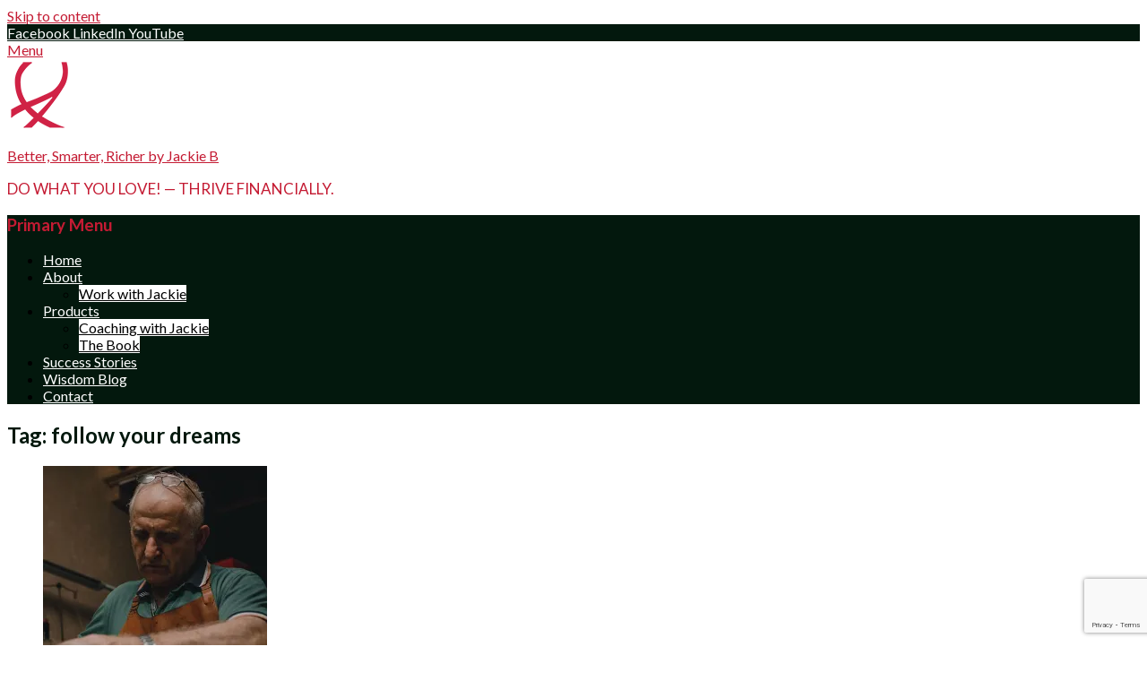

--- FILE ---
content_type: text/html; charset=UTF-8
request_url: https://www.bettersmarterricher.com/tag/follow-your-dreams/
body_size: 19238
content:
		<!DOCTYPE html>
		<html lang="en-US">
		
<head>
		<meta charset="UTF-8">
		<meta name="viewport" content="width=device-width, initial-scale=1, minimum-scale=1">
		<link rel="profile" href="https://gmpg.org/xfn/11">
		<meta name='robots' content='index, follow, max-image-preview:large, max-snippet:-1, max-video-preview:-1' />
<script id="cookieyes" type="text/javascript" src="https://cdn-cookieyes.com/client_data/c9ba245bc4f051794074b915/script.js"></script><script>window._wca = window._wca || [];</script>

	<!-- This site is optimized with the Yoast SEO plugin v26.7 - https://yoast.com/wordpress/plugins/seo/ -->
	<title>follow your dreams Archives - Better, Smarter, Richer by Jackie B</title>
	<link rel="canonical" href="https://www.bettersmarterricher.com/tag/follow-your-dreams/" />
	<meta property="og:locale" content="en_US" />
	<meta property="og:type" content="article" />
	<meta property="og:title" content="follow your dreams Archives - Better, Smarter, Richer by Jackie B" />
	<meta property="og:url" content="https://www.bettersmarterricher.com/tag/follow-your-dreams/" />
	<meta property="og:site_name" content="Better, Smarter, Richer by Jackie B" />
	<meta property="og:image" content="https://i0.wp.com/www.bettersmarterricher.com/wp-content/uploads/2019/07/FB-default-open-graph.png?fit=1230%2C630&ssl=1" />
	<meta property="og:image:width" content="1230" />
	<meta property="og:image:height" content="630" />
	<meta property="og:image:type" content="image/png" />
	<script type="application/ld+json" class="yoast-schema-graph">{"@context":"https://schema.org","@graph":[{"@type":"CollectionPage","@id":"https://www.bettersmarterricher.com/tag/follow-your-dreams/","url":"https://www.bettersmarterricher.com/tag/follow-your-dreams/","name":"follow your dreams Archives - Better, Smarter, Richer by Jackie B","isPartOf":{"@id":"https://www.bettersmarterricher.com/#website"},"primaryImageOfPage":{"@id":"https://www.bettersmarterricher.com/tag/follow-your-dreams/#primaryimage"},"image":{"@id":"https://www.bettersmarterricher.com/tag/follow-your-dreams/#primaryimage"},"thumbnailUrl":"https://i0.wp.com/www.bettersmarterricher.com/wp-content/uploads/2019/10/adult-artisan-artist-3084333.jpg?fit=800%2C530&ssl=1","breadcrumb":{"@id":"https://www.bettersmarterricher.com/tag/follow-your-dreams/#breadcrumb"},"inLanguage":"en-US"},{"@type":"ImageObject","inLanguage":"en-US","@id":"https://www.bettersmarterricher.com/tag/follow-your-dreams/#primaryimage","url":"https://i0.wp.com/www.bettersmarterricher.com/wp-content/uploads/2019/10/adult-artisan-artist-3084333.jpg?fit=800%2C530&ssl=1","contentUrl":"https://i0.wp.com/www.bettersmarterricher.com/wp-content/uploads/2019/10/adult-artisan-artist-3084333.jpg?fit=800%2C530&ssl=1","width":800,"height":530,"caption":"Encore Entrepreneurs: Follow Your Dream blog post"},{"@type":"BreadcrumbList","@id":"https://www.bettersmarterricher.com/tag/follow-your-dreams/#breadcrumb","itemListElement":[{"@type":"ListItem","position":1,"name":"Home","item":"https://www.bettersmarterricher.com/"},{"@type":"ListItem","position":2,"name":"follow your dreams"}]},{"@type":"WebSite","@id":"https://www.bettersmarterricher.com/#website","url":"https://www.bettersmarterricher.com/","name":"Better, Smarter, Richer by Jackie B","description":"DO WHAT YOU LOVE! — THRIVE FINANCIALLY.","publisher":{"@id":"https://www.bettersmarterricher.com/#organization"},"potentialAction":[{"@type":"SearchAction","target":{"@type":"EntryPoint","urlTemplate":"https://www.bettersmarterricher.com/?s={search_term_string}"},"query-input":{"@type":"PropertyValueSpecification","valueRequired":true,"valueName":"search_term_string"}}],"inLanguage":"en-US"},{"@type":"Organization","@id":"https://www.bettersmarterricher.com/#organization","name":"Better Smarter Richer LLC","url":"https://www.bettersmarterricher.com/","logo":{"@type":"ImageObject","inLanguage":"en-US","@id":"https://www.bettersmarterricher.com/#/schema/logo/image/","url":"https://i1.wp.com/www.bettersmarterricher.com/wp-content/uploads/2018/01/site-icon.jpg?fit=512%2C512&ssl=1","contentUrl":"https://i1.wp.com/www.bettersmarterricher.com/wp-content/uploads/2018/01/site-icon.jpg?fit=512%2C512&ssl=1","width":512,"height":512,"caption":"Better Smarter Richer LLC"},"image":{"@id":"https://www.bettersmarterricher.com/#/schema/logo/image/"},"sameAs":["https://www.facebook.com/BetterSmarterRicher","https://x.com/jackiebpeterson","https://www.linkedin.com/in/jackiebpeterson","https://www.youtube.com/channel/UCECWlFViMghm3U-Ss3EV-Lw"]}]}</script>
	<!-- / Yoast SEO plugin. -->


<link rel='dns-prefetch' href='//stats.wp.com' />
<link rel='dns-prefetch' href='//fonts.googleapis.com' />
<link rel='dns-prefetch' href='//v0.wordpress.com' />
<link rel='preconnect' href='//i0.wp.com' />
		<!-- This site uses the Google Analytics by ExactMetrics plugin v8.11.1 - Using Analytics tracking - https://www.exactmetrics.com/ -->
							<script src="//www.googletagmanager.com/gtag/js?id=G-B2NVTE5V0F"  data-cfasync="false" data-wpfc-render="false" type="text/javascript" async></script>
			<script data-cfasync="false" data-wpfc-render="false" type="text/javascript">
				var em_version = '8.11.1';
				var em_track_user = true;
				var em_no_track_reason = '';
								var ExactMetricsDefaultLocations = {"page_location":"https:\/\/www.bettersmarterricher.com\/tag\/follow-your-dreams\/"};
								if ( typeof ExactMetricsPrivacyGuardFilter === 'function' ) {
					var ExactMetricsLocations = (typeof ExactMetricsExcludeQuery === 'object') ? ExactMetricsPrivacyGuardFilter( ExactMetricsExcludeQuery ) : ExactMetricsPrivacyGuardFilter( ExactMetricsDefaultLocations );
				} else {
					var ExactMetricsLocations = (typeof ExactMetricsExcludeQuery === 'object') ? ExactMetricsExcludeQuery : ExactMetricsDefaultLocations;
				}

								var disableStrs = [
										'ga-disable-G-B2NVTE5V0F',
									];

				/* Function to detect opted out users */
				function __gtagTrackerIsOptedOut() {
					for (var index = 0; index < disableStrs.length; index++) {
						if (document.cookie.indexOf(disableStrs[index] + '=true') > -1) {
							return true;
						}
					}

					return false;
				}

				/* Disable tracking if the opt-out cookie exists. */
				if (__gtagTrackerIsOptedOut()) {
					for (var index = 0; index < disableStrs.length; index++) {
						window[disableStrs[index]] = true;
					}
				}

				/* Opt-out function */
				function __gtagTrackerOptout() {
					for (var index = 0; index < disableStrs.length; index++) {
						document.cookie = disableStrs[index] + '=true; expires=Thu, 31 Dec 2099 23:59:59 UTC; path=/';
						window[disableStrs[index]] = true;
					}
				}

				if ('undefined' === typeof gaOptout) {
					function gaOptout() {
						__gtagTrackerOptout();
					}
				}
								window.dataLayer = window.dataLayer || [];

				window.ExactMetricsDualTracker = {
					helpers: {},
					trackers: {},
				};
				if (em_track_user) {
					function __gtagDataLayer() {
						dataLayer.push(arguments);
					}

					function __gtagTracker(type, name, parameters) {
						if (!parameters) {
							parameters = {};
						}

						if (parameters.send_to) {
							__gtagDataLayer.apply(null, arguments);
							return;
						}

						if (type === 'event') {
														parameters.send_to = exactmetrics_frontend.v4_id;
							var hookName = name;
							if (typeof parameters['event_category'] !== 'undefined') {
								hookName = parameters['event_category'] + ':' + name;
							}

							if (typeof ExactMetricsDualTracker.trackers[hookName] !== 'undefined') {
								ExactMetricsDualTracker.trackers[hookName](parameters);
							} else {
								__gtagDataLayer('event', name, parameters);
							}
							
						} else {
							__gtagDataLayer.apply(null, arguments);
						}
					}

					__gtagTracker('js', new Date());
					__gtagTracker('set', {
						'developer_id.dNDMyYj': true,
											});
					if ( ExactMetricsLocations.page_location ) {
						__gtagTracker('set', ExactMetricsLocations);
					}
										__gtagTracker('config', 'G-B2NVTE5V0F', {"forceSSL":"true"} );
										window.gtag = __gtagTracker;										(function () {
						/* https://developers.google.com/analytics/devguides/collection/analyticsjs/ */
						/* ga and __gaTracker compatibility shim. */
						var noopfn = function () {
							return null;
						};
						var newtracker = function () {
							return new Tracker();
						};
						var Tracker = function () {
							return null;
						};
						var p = Tracker.prototype;
						p.get = noopfn;
						p.set = noopfn;
						p.send = function () {
							var args = Array.prototype.slice.call(arguments);
							args.unshift('send');
							__gaTracker.apply(null, args);
						};
						var __gaTracker = function () {
							var len = arguments.length;
							if (len === 0) {
								return;
							}
							var f = arguments[len - 1];
							if (typeof f !== 'object' || f === null || typeof f.hitCallback !== 'function') {
								if ('send' === arguments[0]) {
									var hitConverted, hitObject = false, action;
									if ('event' === arguments[1]) {
										if ('undefined' !== typeof arguments[3]) {
											hitObject = {
												'eventAction': arguments[3],
												'eventCategory': arguments[2],
												'eventLabel': arguments[4],
												'value': arguments[5] ? arguments[5] : 1,
											}
										}
									}
									if ('pageview' === arguments[1]) {
										if ('undefined' !== typeof arguments[2]) {
											hitObject = {
												'eventAction': 'page_view',
												'page_path': arguments[2],
											}
										}
									}
									if (typeof arguments[2] === 'object') {
										hitObject = arguments[2];
									}
									if (typeof arguments[5] === 'object') {
										Object.assign(hitObject, arguments[5]);
									}
									if ('undefined' !== typeof arguments[1].hitType) {
										hitObject = arguments[1];
										if ('pageview' === hitObject.hitType) {
											hitObject.eventAction = 'page_view';
										}
									}
									if (hitObject) {
										action = 'timing' === arguments[1].hitType ? 'timing_complete' : hitObject.eventAction;
										hitConverted = mapArgs(hitObject);
										__gtagTracker('event', action, hitConverted);
									}
								}
								return;
							}

							function mapArgs(args) {
								var arg, hit = {};
								var gaMap = {
									'eventCategory': 'event_category',
									'eventAction': 'event_action',
									'eventLabel': 'event_label',
									'eventValue': 'event_value',
									'nonInteraction': 'non_interaction',
									'timingCategory': 'event_category',
									'timingVar': 'name',
									'timingValue': 'value',
									'timingLabel': 'event_label',
									'page': 'page_path',
									'location': 'page_location',
									'title': 'page_title',
									'referrer' : 'page_referrer',
								};
								for (arg in args) {
																		if (!(!args.hasOwnProperty(arg) || !gaMap.hasOwnProperty(arg))) {
										hit[gaMap[arg]] = args[arg];
									} else {
										hit[arg] = args[arg];
									}
								}
								return hit;
							}

							try {
								f.hitCallback();
							} catch (ex) {
							}
						};
						__gaTracker.create = newtracker;
						__gaTracker.getByName = newtracker;
						__gaTracker.getAll = function () {
							return [];
						};
						__gaTracker.remove = noopfn;
						__gaTracker.loaded = true;
						window['__gaTracker'] = __gaTracker;
					})();
									} else {
										console.log("");
					(function () {
						function __gtagTracker() {
							return null;
						}

						window['__gtagTracker'] = __gtagTracker;
						window['gtag'] = __gtagTracker;
					})();
									}
			</script>
							<!-- / Google Analytics by ExactMetrics -->
		<style id='wp-img-auto-sizes-contain-inline-css' type='text/css'>
img:is([sizes=auto i],[sizes^="auto," i]){contain-intrinsic-size:3000px 1500px}
/*# sourceURL=wp-img-auto-sizes-contain-inline-css */
</style>
<style id='cf-frontend-style-inline-css' type='text/css'>
@font-face {
	font-family: 'Open Sans';
	font-style: normal;
	font-weight: 400;
	font-display: fallback;
	src: url('https://www.bettersmarterricher.com/wp-content/bcf-fonts/Open%20Sans/open-sans-400-normal0.woff2') format('woff2'),
		url('https://www.bettersmarterricher.com/wp-content/bcf-fonts/Open%20Sans/open-sans-400-normal1.woff2') format('woff2'),
		url('https://www.bettersmarterricher.com/wp-content/bcf-fonts/Open%20Sans/open-sans-400-normal2.woff2') format('woff2'),
		url('https://www.bettersmarterricher.com/wp-content/bcf-fonts/Open%20Sans/open-sans-400-normal3.woff2') format('woff2'),
		url('https://www.bettersmarterricher.com/wp-content/bcf-fonts/Open%20Sans/open-sans-400-normal4.woff2') format('woff2'),
		url('https://www.bettersmarterricher.com/wp-content/bcf-fonts/Open%20Sans/open-sans-400-normal5.woff2') format('woff2'),
		url('https://www.bettersmarterricher.com/wp-content/bcf-fonts/Open%20Sans/open-sans-400-normal6.woff2') format('woff2'),
		url('https://www.bettersmarterricher.com/wp-content/bcf-fonts/Open%20Sans/open-sans-400-normal7.woff2') format('woff2'),
		url('https://www.bettersmarterricher.com/wp-content/bcf-fonts/Open%20Sans/open-sans-400-normal8.woff2') format('woff2'),
		url('https://www.bettersmarterricher.com/wp-content/bcf-fonts/Open%20Sans/open-sans-400-normal9.woff2') format('woff2');
}
@font-face {
	font-family: 'Lato';
	font-style: normal;
	font-weight: 700;
	font-display: fallback;
	src: url('https://www.bettersmarterricher.com/wp-content/bcf-fonts/Lato/lato-700-normal0.woff2') format('woff2'),
		url('https://www.bettersmarterricher.com/wp-content/bcf-fonts/Lato/lato-700-normal1.woff2') format('woff2');
}
/*# sourceURL=cf-frontend-style-inline-css */
</style>
<style id='wp-emoji-styles-inline-css' type='text/css'>

	img.wp-smiley, img.emoji {
		display: inline !important;
		border: none !important;
		box-shadow: none !important;
		height: 1em !important;
		width: 1em !important;
		margin: 0 0.07em !important;
		vertical-align: -0.1em !important;
		background: none !important;
		padding: 0 !important;
	}
/*# sourceURL=wp-emoji-styles-inline-css */
</style>
<link rel='stylesheet' id='wp-block-library-css' href='https://www.bettersmarterricher.com/wp-includes/css/dist/block-library/style.min.css?ver=427e338ed816aaac2abdd4fc23eb54dc' type='text/css' media='all' />
<style id='global-styles-inline-css' type='text/css'>
:root{--wp--preset--aspect-ratio--square: 1;--wp--preset--aspect-ratio--4-3: 4/3;--wp--preset--aspect-ratio--3-4: 3/4;--wp--preset--aspect-ratio--3-2: 3/2;--wp--preset--aspect-ratio--2-3: 2/3;--wp--preset--aspect-ratio--16-9: 16/9;--wp--preset--aspect-ratio--9-16: 9/16;--wp--preset--color--black: #111111;--wp--preset--color--cyan-bluish-gray: #abb8c3;--wp--preset--color--white: #ffffff;--wp--preset--color--pale-pink: #f78da7;--wp--preset--color--vivid-red: #cf2e2e;--wp--preset--color--luminous-vivid-orange: #ff6900;--wp--preset--color--luminous-vivid-amber: #fcb900;--wp--preset--color--light-green-cyan: #7bdcb5;--wp--preset--color--vivid-green-cyan: #00d084;--wp--preset--color--pale-cyan-blue: #8ed1fc;--wp--preset--color--vivid-cyan-blue: #0693e3;--wp--preset--color--vivid-purple: #9b51e0;--wp--preset--color--gray: #f4f4f4;--wp--preset--color--viking: #4fc3de;--wp--preset--color--blue: #1b8be0;--wp--preset--gradient--vivid-cyan-blue-to-vivid-purple: linear-gradient(135deg,rgb(6,147,227) 0%,rgb(155,81,224) 100%);--wp--preset--gradient--light-green-cyan-to-vivid-green-cyan: linear-gradient(135deg,rgb(122,220,180) 0%,rgb(0,208,130) 100%);--wp--preset--gradient--luminous-vivid-amber-to-luminous-vivid-orange: linear-gradient(135deg,rgb(252,185,0) 0%,rgb(255,105,0) 100%);--wp--preset--gradient--luminous-vivid-orange-to-vivid-red: linear-gradient(135deg,rgb(255,105,0) 0%,rgb(207,46,46) 100%);--wp--preset--gradient--very-light-gray-to-cyan-bluish-gray: linear-gradient(135deg,rgb(238,238,238) 0%,rgb(169,184,195) 100%);--wp--preset--gradient--cool-to-warm-spectrum: linear-gradient(135deg,rgb(74,234,220) 0%,rgb(151,120,209) 20%,rgb(207,42,186) 40%,rgb(238,44,130) 60%,rgb(251,105,98) 80%,rgb(254,248,76) 100%);--wp--preset--gradient--blush-light-purple: linear-gradient(135deg,rgb(255,206,236) 0%,rgb(152,150,240) 100%);--wp--preset--gradient--blush-bordeaux: linear-gradient(135deg,rgb(254,205,165) 0%,rgb(254,45,45) 50%,rgb(107,0,62) 100%);--wp--preset--gradient--luminous-dusk: linear-gradient(135deg,rgb(255,203,112) 0%,rgb(199,81,192) 50%,rgb(65,88,208) 100%);--wp--preset--gradient--pale-ocean: linear-gradient(135deg,rgb(255,245,203) 0%,rgb(182,227,212) 50%,rgb(51,167,181) 100%);--wp--preset--gradient--electric-grass: linear-gradient(135deg,rgb(202,248,128) 0%,rgb(113,206,126) 100%);--wp--preset--gradient--midnight: linear-gradient(135deg,rgb(2,3,129) 0%,rgb(40,116,252) 100%);--wp--preset--font-size--small: 14px;--wp--preset--font-size--medium: 20px;--wp--preset--font-size--large: 42px;--wp--preset--font-size--x-large: 42px;--wp--preset--font-size--normal: 18px;--wp--preset--font-size--huge: 54px;--wp--preset--spacing--20: 0.44rem;--wp--preset--spacing--30: 0.67rem;--wp--preset--spacing--40: 1rem;--wp--preset--spacing--50: 1.5rem;--wp--preset--spacing--60: 2.25rem;--wp--preset--spacing--70: 3.38rem;--wp--preset--spacing--80: 5.06rem;--wp--preset--shadow--natural: 6px 6px 9px rgba(0, 0, 0, 0.2);--wp--preset--shadow--deep: 12px 12px 50px rgba(0, 0, 0, 0.4);--wp--preset--shadow--sharp: 6px 6px 0px rgba(0, 0, 0, 0.2);--wp--preset--shadow--outlined: 6px 6px 0px -3px rgb(255, 255, 255), 6px 6px rgb(0, 0, 0);--wp--preset--shadow--crisp: 6px 6px 0px rgb(0, 0, 0);}:where(.is-layout-flex){gap: 0.5em;}:where(.is-layout-grid){gap: 0.5em;}body .is-layout-flex{display: flex;}.is-layout-flex{flex-wrap: wrap;align-items: center;}.is-layout-flex > :is(*, div){margin: 0;}body .is-layout-grid{display: grid;}.is-layout-grid > :is(*, div){margin: 0;}:where(.wp-block-columns.is-layout-flex){gap: 2em;}:where(.wp-block-columns.is-layout-grid){gap: 2em;}:where(.wp-block-post-template.is-layout-flex){gap: 1.25em;}:where(.wp-block-post-template.is-layout-grid){gap: 1.25em;}.has-black-color{color: var(--wp--preset--color--black) !important;}.has-cyan-bluish-gray-color{color: var(--wp--preset--color--cyan-bluish-gray) !important;}.has-white-color{color: var(--wp--preset--color--white) !important;}.has-pale-pink-color{color: var(--wp--preset--color--pale-pink) !important;}.has-vivid-red-color{color: var(--wp--preset--color--vivid-red) !important;}.has-luminous-vivid-orange-color{color: var(--wp--preset--color--luminous-vivid-orange) !important;}.has-luminous-vivid-amber-color{color: var(--wp--preset--color--luminous-vivid-amber) !important;}.has-light-green-cyan-color{color: var(--wp--preset--color--light-green-cyan) !important;}.has-vivid-green-cyan-color{color: var(--wp--preset--color--vivid-green-cyan) !important;}.has-pale-cyan-blue-color{color: var(--wp--preset--color--pale-cyan-blue) !important;}.has-vivid-cyan-blue-color{color: var(--wp--preset--color--vivid-cyan-blue) !important;}.has-vivid-purple-color{color: var(--wp--preset--color--vivid-purple) !important;}.has-black-background-color{background-color: var(--wp--preset--color--black) !important;}.has-cyan-bluish-gray-background-color{background-color: var(--wp--preset--color--cyan-bluish-gray) !important;}.has-white-background-color{background-color: var(--wp--preset--color--white) !important;}.has-pale-pink-background-color{background-color: var(--wp--preset--color--pale-pink) !important;}.has-vivid-red-background-color{background-color: var(--wp--preset--color--vivid-red) !important;}.has-luminous-vivid-orange-background-color{background-color: var(--wp--preset--color--luminous-vivid-orange) !important;}.has-luminous-vivid-amber-background-color{background-color: var(--wp--preset--color--luminous-vivid-amber) !important;}.has-light-green-cyan-background-color{background-color: var(--wp--preset--color--light-green-cyan) !important;}.has-vivid-green-cyan-background-color{background-color: var(--wp--preset--color--vivid-green-cyan) !important;}.has-pale-cyan-blue-background-color{background-color: var(--wp--preset--color--pale-cyan-blue) !important;}.has-vivid-cyan-blue-background-color{background-color: var(--wp--preset--color--vivid-cyan-blue) !important;}.has-vivid-purple-background-color{background-color: var(--wp--preset--color--vivid-purple) !important;}.has-black-border-color{border-color: var(--wp--preset--color--black) !important;}.has-cyan-bluish-gray-border-color{border-color: var(--wp--preset--color--cyan-bluish-gray) !important;}.has-white-border-color{border-color: var(--wp--preset--color--white) !important;}.has-pale-pink-border-color{border-color: var(--wp--preset--color--pale-pink) !important;}.has-vivid-red-border-color{border-color: var(--wp--preset--color--vivid-red) !important;}.has-luminous-vivid-orange-border-color{border-color: var(--wp--preset--color--luminous-vivid-orange) !important;}.has-luminous-vivid-amber-border-color{border-color: var(--wp--preset--color--luminous-vivid-amber) !important;}.has-light-green-cyan-border-color{border-color: var(--wp--preset--color--light-green-cyan) !important;}.has-vivid-green-cyan-border-color{border-color: var(--wp--preset--color--vivid-green-cyan) !important;}.has-pale-cyan-blue-border-color{border-color: var(--wp--preset--color--pale-cyan-blue) !important;}.has-vivid-cyan-blue-border-color{border-color: var(--wp--preset--color--vivid-cyan-blue) !important;}.has-vivid-purple-border-color{border-color: var(--wp--preset--color--vivid-purple) !important;}.has-vivid-cyan-blue-to-vivid-purple-gradient-background{background: var(--wp--preset--gradient--vivid-cyan-blue-to-vivid-purple) !important;}.has-light-green-cyan-to-vivid-green-cyan-gradient-background{background: var(--wp--preset--gradient--light-green-cyan-to-vivid-green-cyan) !important;}.has-luminous-vivid-amber-to-luminous-vivid-orange-gradient-background{background: var(--wp--preset--gradient--luminous-vivid-amber-to-luminous-vivid-orange) !important;}.has-luminous-vivid-orange-to-vivid-red-gradient-background{background: var(--wp--preset--gradient--luminous-vivid-orange-to-vivid-red) !important;}.has-very-light-gray-to-cyan-bluish-gray-gradient-background{background: var(--wp--preset--gradient--very-light-gray-to-cyan-bluish-gray) !important;}.has-cool-to-warm-spectrum-gradient-background{background: var(--wp--preset--gradient--cool-to-warm-spectrum) !important;}.has-blush-light-purple-gradient-background{background: var(--wp--preset--gradient--blush-light-purple) !important;}.has-blush-bordeaux-gradient-background{background: var(--wp--preset--gradient--blush-bordeaux) !important;}.has-luminous-dusk-gradient-background{background: var(--wp--preset--gradient--luminous-dusk) !important;}.has-pale-ocean-gradient-background{background: var(--wp--preset--gradient--pale-ocean) !important;}.has-electric-grass-gradient-background{background: var(--wp--preset--gradient--electric-grass) !important;}.has-midnight-gradient-background{background: var(--wp--preset--gradient--midnight) !important;}.has-small-font-size{font-size: var(--wp--preset--font-size--small) !important;}.has-medium-font-size{font-size: var(--wp--preset--font-size--medium) !important;}.has-large-font-size{font-size: var(--wp--preset--font-size--large) !important;}.has-x-large-font-size{font-size: var(--wp--preset--font-size--x-large) !important;}
/*# sourceURL=global-styles-inline-css */
</style>

<style id='classic-theme-styles-inline-css' type='text/css'>
/*! This file is auto-generated */
.wp-block-button__link{color:#fff;background-color:#32373c;border-radius:9999px;box-shadow:none;text-decoration:none;padding:calc(.667em + 2px) calc(1.333em + 2px);font-size:1.125em}.wp-block-file__button{background:#32373c;color:#fff;text-decoration:none}
/*# sourceURL=/wp-includes/css/classic-themes.min.css */
</style>
<link rel='stylesheet' id='contact-form-7-css' href='https://www.bettersmarterricher.com/wp-content/plugins/contact-form-7/includes/css/styles.css?ver=6.1.4' type='text/css' media='all' />
<link rel='stylesheet' id='local-google-fonts-css' href='https://www.bettersmarterricher.com/wp-content/bcf-fonts/local-fonts.css' type='text/css' media='all' />
<link rel='stylesheet' id='csbwf_sidebar_style-css' href='https://www.bettersmarterricher.com/wp-content/plugins/custom-share-buttons-with-floating-sidebar/css/csbwfs.css?ver=427e338ed816aaac2abdd4fc23eb54dc' type='text/css' media='all' />
<link rel='stylesheet' id='wpdm-fonticon-css' href='https://www.bettersmarterricher.com/wp-content/plugins/download-manager/assets/wpdm-iconfont/css/wpdm-icons.css?ver=427e338ed816aaac2abdd4fc23eb54dc' type='text/css' media='all' />
<link rel='stylesheet' id='wpdm-front-css' href='https://www.bettersmarterricher.com/wp-content/plugins/download-manager/assets/css/front.min.css?ver=3.3.46' type='text/css' media='all' />
<link rel='stylesheet' id='wpdm-front-dark-css' href='https://www.bettersmarterricher.com/wp-content/plugins/download-manager/assets/css/front-dark.min.css?ver=3.3.46' type='text/css' media='all' />
<link rel='stylesheet' id='widgetopts-styles-css' href='https://www.bettersmarterricher.com/wp-content/plugins/widget-options/assets/css/widget-options.css?ver=4.1.3' type='text/css' media='all' />
<link rel='stylesheet' id='woocommerce-layout-css' href='https://www.bettersmarterricher.com/wp-content/plugins/woocommerce/assets/css/woocommerce-layout.css?ver=10.4.3' type='text/css' media='all' />
<style id='woocommerce-layout-inline-css' type='text/css'>

	.infinite-scroll .woocommerce-pagination {
		display: none;
	}
/*# sourceURL=woocommerce-layout-inline-css */
</style>
<link rel='stylesheet' id='woocommerce-smallscreen-css' href='https://www.bettersmarterricher.com/wp-content/plugins/woocommerce/assets/css/woocommerce-smallscreen.css?ver=10.4.3' type='text/css' media='only screen and (max-width: 768px)' />
<link rel='stylesheet' id='woocommerce-general-css' href='https://www.bettersmarterricher.com/wp-content/plugins/woocommerce/assets/css/woocommerce.css?ver=10.4.3' type='text/css' media='all' />
<style id='woocommerce-inline-inline-css' type='text/css'>
.woocommerce form .form-row .required { visibility: visible; }
/*# sourceURL=woocommerce-inline-inline-css */
</style>
<link rel='stylesheet' id='wpsc-style-css' href='https://www.bettersmarterricher.com/wp-content/plugins/wordpress-simple-paypal-shopping-cart/assets/wpsc-front-end-styles.css?ver=5.2.4' type='text/css' media='all' />
<link rel='stylesheet' id='clean-journal-parent-style-css' href='https://www.bettersmarterricher.com/wp-content/themes/clean-journal-pro/style.css?ver=427e338ed816aaac2abdd4fc23eb54dc' type='text/css' media='all' />
<link rel='stylesheet' id='clean-journal-style-css' href='https://www.bettersmarterricher.com/wp-content/themes/clean-journal-pro-child/style.css?ver=1.1' type='text/css' media='all' />
<link rel='stylesheet' id='clean-journal-fonts-css' href='//fonts.googleapis.com/css?family=Lato:300,300italic,regular,italic,600,600italic,700,700italic%7cOpen+Sans:300,300italic,regular,italic,600,600italic,700,700italic&#038;subset=latin' type='text/css' media='all' />
<link rel='stylesheet' id='clean-journal-block-style-css' href='https://www.bettersmarterricher.com/wp-content/themes/clean-journal-pro/css/blocks.css?ver=1.1' type='text/css' media='all' />
<link rel='stylesheet' id='genericons-css' href='https://www.bettersmarterricher.com/wp-content/plugins/jetpack/_inc/genericons/genericons/genericons.css?ver=3.1' type='text/css' media='all' />
<link rel='stylesheet' id='tablepress-default-css' href='https://www.bettersmarterricher.com/wp-content/tablepress-combined.min.css?ver=55' type='text/css' media='all' />
<script type="text/javascript" src="https://www.bettersmarterricher.com/wp-content/plugins/google-analytics-dashboard-for-wp/assets/js/frontend-gtag.min.js?ver=8.11.1" id="exactmetrics-frontend-script-js" async="async" data-wp-strategy="async"></script>
<script data-cfasync="false" data-wpfc-render="false" type="text/javascript" id='exactmetrics-frontend-script-js-extra'>/* <![CDATA[ */
var exactmetrics_frontend = {"js_events_tracking":"true","download_extensions":"zip,mp3,mpeg,pdf,docx,pptx,xlsx,rar","inbound_paths":"[{\"path\":\"\\\/go\\\/\",\"label\":\"affiliate\"},{\"path\":\"\\\/recommend\\\/\",\"label\":\"affiliate\"}]","home_url":"https:\/\/www.bettersmarterricher.com","hash_tracking":"false","v4_id":"G-B2NVTE5V0F"};/* ]]> */
</script>
<script type="text/javascript" src="https://www.bettersmarterricher.com/wp-includes/js/jquery/jquery.min.js?ver=3.7.1" id="jquery-core-js"></script>
<script type="text/javascript" id="jquery-core-js-after">
/* <![CDATA[ */
	  var windWidth=jQuery( window ).width();
	  //alert(windWidth);
	  var animateWidth;
	  var defaultAnimateWidth;	jQuery(document).ready(function() { 
	animateWidth="55";
    defaultAnimateWidth= animateWidth-10;
	animateHeight="49";
	defaultAnimateHeight= animateHeight-2;jQuery("#csbwfs-delaydiv").hide();
	  setTimeout(function(){
	  jQuery("#csbwfs-delaydiv").fadeIn();}, 300);jQuery("div.csbwfsbtns a").hover(function(){
  jQuery(this).animate({width:animateWidth});
  },function(){
    jQuery(this).stop( true, true ).animate({width:defaultAnimateWidth});
  });jQuery("div.csbwfs-show").hide();
  jQuery("div.csbwfs-show a").click(function(){
    jQuery("div#csbwfs-social-inner").show(500);
     jQuery("div.csbwfs-show").hide(500);
    jQuery("div.csbwfs-hide").show(500);
    csbwfsSetCookie("csbwfs_show_hide_status","active","1");
  });
  
  jQuery("div.csbwfs-hide a").click(function(){
     jQuery("div.csbwfs-show").show(500);
      jQuery("div.csbwfs-hide").hide(500);
     jQuery("div#csbwfs-social-inner").hide(500);
     csbwfsSetCookie("csbwfs_show_hide_status","in_active","1");
  });var button_status=csbwfsGetCookie("csbwfs_show_hide_status");
    if (button_status =="in_active") {
      jQuery("div.csbwfs-show").show();
      jQuery("div.csbwfs-hide").hide();
     jQuery("div#csbwfs-social-inner").hide();
    } else {
      jQuery("div#csbwfs-social-inner").show();
     jQuery("div.csbwfs-show").hide();
    jQuery("div.csbwfs-hide").show();
    }});
 csbwfsCheckCookie();function csbwfsSetCookie(cname,cvalue,exdays) {
    var d = new Date();
    d.setTime(d.getTime() + (exdays*24*60*60*1000));
    var expires = "expires=" + d.toGMTString();
    document.cookie = cname+"="+cvalue+"; "+expires;
}

function csbwfsGetCookie(cname) {
    var name = cname + "=";
    var ca = document.cookie.split(';');
    for(var i=0; i<ca.length; i++) {
        var c = ca[i];
        while (c.charAt(0)==' ') c = c.substring(1);
        if (c.indexOf(name) != -1) {
            return c.substring(name.length, c.length);
        }
    }
    return "";
}

function csbwfsCheckCookie() {
	var hideshowhide = ""
    var button_status=csbwfsGetCookie("csbwfs_show_hide_status");
    if (button_status != "") {
        
    } else {
        csbwfsSetCookie("csbwfs_show_hide_status", "active",1);
    }
    if(hideshowhide=="yes")
    {
    csbwfsSetCookie("csbwfs_show_hide_status", "active",0);
    }
}

//# sourceURL=jquery-core-js-after
/* ]]> */
</script>
<script type="text/javascript" src="https://www.bettersmarterricher.com/wp-includes/js/jquery/jquery-migrate.min.js?ver=3.4.1" id="jquery-migrate-js"></script>
<script type="text/javascript" src="https://www.bettersmarterricher.com/wp-content/plugins/download-manager/assets/js/wpdm.min.js?ver=427e338ed816aaac2abdd4fc23eb54dc" id="wpdm-frontend-js-js"></script>
<script type="text/javascript" id="wpdm-frontjs-js-extra">
/* <![CDATA[ */
var wpdm_url = {"home":"https://www.bettersmarterricher.com/","site":"https://www.bettersmarterricher.com/","ajax":"https://www.bettersmarterricher.com/wp-admin/admin-ajax.php"};
var wpdm_js = {"spinner":"\u003Ci class=\"wpdm-icon wpdm-sun wpdm-spin\"\u003E\u003C/i\u003E","client_id":"f0247835802d716c5175d764b81a9500"};
var wpdm_strings = {"pass_var":"Password Verified!","pass_var_q":"Please click following button to start download.","start_dl":"Start Download"};
//# sourceURL=wpdm-frontjs-js-extra
/* ]]> */
</script>
<script type="text/javascript" src="https://www.bettersmarterricher.com/wp-content/plugins/download-manager/assets/js/front.min.js?ver=3.3.46" id="wpdm-frontjs-js"></script>
<script type="text/javascript" src="https://www.bettersmarterricher.com/wp-content/plugins/woocommerce/assets/js/jquery-blockui/jquery.blockUI.min.js?ver=2.7.0-wc.10.4.3" id="wc-jquery-blockui-js" defer="defer" data-wp-strategy="defer"></script>
<script type="text/javascript" id="wc-add-to-cart-js-extra">
/* <![CDATA[ */
var wc_add_to_cart_params = {"ajax_url":"/wp-admin/admin-ajax.php","wc_ajax_url":"/?wc-ajax=%%endpoint%%","i18n_view_cart":"View cart","cart_url":"https://www.bettersmarterricher.com/cart/","is_cart":"","cart_redirect_after_add":"no"};
//# sourceURL=wc-add-to-cart-js-extra
/* ]]> */
</script>
<script type="text/javascript" src="https://www.bettersmarterricher.com/wp-content/plugins/woocommerce/assets/js/frontend/add-to-cart.min.js?ver=10.4.3" id="wc-add-to-cart-js" defer="defer" data-wp-strategy="defer"></script>
<script type="text/javascript" src="https://www.bettersmarterricher.com/wp-content/plugins/woocommerce/assets/js/js-cookie/js.cookie.min.js?ver=2.1.4-wc.10.4.3" id="wc-js-cookie-js" defer="defer" data-wp-strategy="defer"></script>
<script type="text/javascript" id="woocommerce-js-extra">
/* <![CDATA[ */
var woocommerce_params = {"ajax_url":"/wp-admin/admin-ajax.php","wc_ajax_url":"/?wc-ajax=%%endpoint%%","i18n_password_show":"Show password","i18n_password_hide":"Hide password"};
//# sourceURL=woocommerce-js-extra
/* ]]> */
</script>
<script type="text/javascript" src="https://www.bettersmarterricher.com/wp-content/plugins/woocommerce/assets/js/frontend/woocommerce.min.js?ver=10.4.3" id="woocommerce-js" defer="defer" data-wp-strategy="defer"></script>
<script type="text/javascript" src="https://www.bettersmarterricher.com/wp-content/themes/clean-journal-pro/js/jquery.sidr.min.js?ver=2.2.1.1" id="sidr-js"></script>
<script type="text/javascript" src="https://www.bettersmarterricher.com/wp-content/themes/clean-journal-pro/js/clean-journal-custom-scripts.min.js" id="clean-journal-custom-scripts-js"></script>
<script type="text/javascript" src="https://stats.wp.com/s-202604.js" id="woocommerce-analytics-js" defer="defer" data-wp-strategy="defer"></script>
<link rel="https://api.w.org/" href="https://www.bettersmarterricher.com/wp-json/" /><link rel="alternate" title="JSON" type="application/json" href="https://www.bettersmarterricher.com/wp-json/wp/v2/tags/201" />
<!-- WP Simple Shopping Cart plugin v5.2.4 - https://wordpress.org/plugins/wordpress-simple-paypal-shopping-cart/ -->
	<script type="text/javascript">
	function ReadForm (obj1, tst) {
	    // Read the user form
	    var i,j,pos;
	    val_total="";val_combo="";

	    for (i=0; i<obj1.length; i++)
	    {
	        // run entire form
	        obj = obj1.elements[i];           // a form element

	        if (obj.type == "select-one")
	        {   // just selects
	            if (obj.name == "quantity" ||
	                obj.name == "amount") continue;
		        pos = obj.selectedIndex;        // which option selected
		        
		        const selected_option = obj.options[pos];
		        
		        val = selected_option?.value;   // selected value
		        if (selected_option?.getAttribute("data-display-text")){
                    val = selected_option?.getAttribute("data-display-text");
                }
		        
		        val_combo = val_combo + " (" + val + ")";
	        }
	    }
		// Now summarize everything we have processed above
		val_total = obj1.product_tmp.value + val_combo;
		obj1.wspsc_product.value = val_total;
	}
	</script>
    	<style>img#wpstats{display:none}</style>
			<noscript><style>.woocommerce-product-gallery{ opacity: 1 !important; }</style></noscript>
	<link rel="icon" href="https://i0.wp.com/www.bettersmarterricher.com/wp-content/uploads/2018/01/cropped-site-icon.jpg?fit=32%2C32&#038;ssl=1" sizes="32x32" />
<link rel="icon" href="https://i0.wp.com/www.bettersmarterricher.com/wp-content/uploads/2018/01/cropped-site-icon.jpg?fit=192%2C192&#038;ssl=1" sizes="192x192" />
<link rel="apple-touch-icon" href="https://i0.wp.com/www.bettersmarterricher.com/wp-content/uploads/2018/01/cropped-site-icon.jpg?fit=180%2C180&#038;ssl=1" />
<meta name="msapplication-TileImage" content="https://i0.wp.com/www.bettersmarterricher.com/wp-content/uploads/2018/01/cropped-site-icon.jpg?fit=270%2C270&#038;ssl=1" />
		<style type="text/css" id="wp-custom-css">
			/*
You can add your own CSS here.

Click the help icon above to learn more.
*/
/*.entry-content p,.entry-content li,entry-content span {
	font-size: 1.2em;
}
*/
.entry-content .su-column{
	font-size: 1.2em !important;
}

.entry-content .column-half {
	font-size: 1.2em !important;
}

.entry-content #terms {
	font-size: .8em;
}
.entry-content a.underline {
	text-decoration: underline;
}
 
#promotion-message.right.promotion-button, #promotion-message .right .promotion-button:hover {
	border: none;
}
a #promotion-message.right.promotion-button, #promotion-message .right .promotion-button {
	font-size: 1.3em;
}

h1,h3,h4 {
	color: #c41b33;
}
h1.free {
	color: #000;
}
h3.dark,h4.dark, .dark {
	color:#03180d;
}
h2,h5,h6 {
	color: #03180d;
}
.grey {
	color: #03180d;
font-size: 1.3em;
}
.red-small {
	color: #c41b33;
}
.red {
	color: #c41b33;
font-size: 1.3em;
}
#promotion-message h2 {
	color: #fff; 
}
/*cookie banner show more link */
button.cky-show-desc-btn:focus {
	color: #000000 !important;
}

/*#promotion-message p {
	font-size: 16px;
}*/
/* no hyphenation */
.site-content article,p {
  -moz-hyphens: none;
  -ms-hyphens: none;
  -webkit-hyphens: none;
  hyphens: none !important;
}
.featured-image {
	margin-right: 20px;
}

/*space between buttons and inline text */
.buttonspace {
	margin-left: 15px;
}

.button-right {
	text-align: right;
}

.button-height {
	margin-bottom: 240px;
}
/*woo cart buttons */
button#place_order.button.alt,a.checkout-button.button.alt.wc-forward,button.single_add_to_cart_button.button.alt,.woocommerce a.button.alt{
	background-color: #c41b33;
}
.woocommerce a.button {
	background-color: #c41b33;
	color: #ffffff;
	margin-left: 10px;
}


blockquote {
	font-size: 1.5em;
	line-height: 1.5em;
	margin-right: 10px;
	margin-left: 130px;
}

blockquote em {
	font-size: .6em;
}
.center {
	text-align: center;
}
.float-left {
  float: left;
	margin-right: 20px;
}
.float-right {
  float:right;
}
.site-content.clear {
	clear: left;
}

/* to wrap featured image with text */

/*.hentry .featured-image {
   margin-right: 10px;
 margin-bottom: 0;
   float: left;
   display: inline;
}*/

.excerpt-image-left .has-post-thumbnail .archive-post-wrap .entry-container {
display: inline;
float: none;
}

.entry-container .entry-title {
display: inline;
}

html body #cc_form_1 .cc_intro p{
	line-height: 1.5;
}

h4.widget-title {
	text-align: center
}
.textwidget#cc_form_1 {
background-color: #c41b33;
}

#promotion-message.right a.promotion-button:hover {
border: #ffffff;
}
p.site-description {
	font-size: 17px;
}

/*remove author */
.entry-header .byline {
        display: none;
}
/*disable contents */
.entry-meta .comments-link{
        display: none;
}
/*remove date
 * .entry-meta .posted-on {
        display: none;
}*/
/*display name of subcategory on podcasts page */
.category-podcasts .entry-footer {
        display: block !important;
	font-size: 20px;
}
.category-podcasts .entry-meta span a::before {
        font-size: 20px;
}
.category-podcasts .entry-meta {
        font-size: 16px;
}
/* captions */
caption {
	font-weight: bold;
}

.wp-caption {
	background-color:  #ffffff;
	border: 1px solid #ddd;
	margin-bottom: 15px;
	max-width: 100%;
	padding: 5px 5px 0;
}

.wp-caption img[class*="wp-image-"] {
	display: block;
	margin: 0 auto;
}

.wp-caption-text {
	text-align: left;
}

.wp-caption .wp-caption-text {
	margin: 8px 0;
}
/* for max buttons */
.maxbutton-17 .mb-text, .maxbutton-20 .mb-text, .maxbutton-21 .mb-text    { 
 line-height: 120% !important; 
}

/* for popup builder */
#sg-popup-content-wrapper-1
{
	padding-top: 15px !important;
}

/* events widget */
.ai1ec-event a, .ai1ec-date a, .ai1ec-dropdown-menu.ai1ec-pull-left LI A {
	color: #c41b33 !important;
}

/*.space {
	margin-bottom: 20px;
}*/

/* centering shortcode maxbutton */
/*#wrap {
    float: left;
    position: relative;
    left: 50%;
}*/

#button-center {
	text-align: center;
	margin: 15px auto 0 auto;
	
    /*float: left;
    position: relative;
    margin-left: -50%;*/
}

body div.entry-container div.entry-content div#offer.column-third.first-second {
	background-color: #c41b33 !important;
}		</style>
		<!-- refreshing cache -->
<!-- Better, Smarter, Richer by Jackie B inline CSS Styles -->
<style type="text/css" media="screen">
.site-title a, .site-description { color: #c41b33; }
a { color: #c41b33; }
.site-title a:hover { color: #c41b33; }
.site-description { color: #c41b33; }
.page-title, #main .entry-title, #main .entry-title a { color: #03180d; }
#main .entry-title a:hover { color: #c41b33; }
#main .entry-meta a { color: #c41b33; }
#main .entry-meta a:hover { color: #03180d; }
.sidebar-primary .widget-wrap a { color: #404040; }
#nav-below a, #nav-below .wp-pagenavi a, #nav-below .wp-pagenavi span, .site-main #infinite-handle span button { color: #c41b33; }
#supplementary { background-color: #03180d; }
#supplementary .widget { background-color: #03180d; }
#supplementary .widget-wrap a:hover { color: #dd6666; }
#promotion-message { background-color: #c41b33; color: #ffffff;  }
#promotion-message .right .promotion-button:hover { background-color: #724340; color: #ffffff; }
#featured-content a { color: #c41b33; }
.nav-primary { background-color: #03180d; }
.nav-primary ul.menu a { color: #ffffff; }
.nav-primary ul.menu li:hover > a, .nav-primary ul.menu a:focus, .nav-primary ul.menu .current-menu-item > a, .nav-primary ul.menu .current-menu-ancestor > a, .nav-primary ul.menu .current_page_item > a, .nav-primary ul.menu .current_page_ancestor > a { background-color: #724340; color: #ffffff; }
.nav-primary ul.menu .sub-menu a, .nav-primary ul.menu .children a { background-color: #ffffff; color: #000000; }
#header-top { background-color: #03180d; }
.header-top-bar a { color: #ffffff; }
#header-top .clean-journal-nav-menu .current-menu-item > a, #header-top .clean-journal-nav-menu .current-menu-ancestor > a, #header-top .widget_nav_menu li:hover > a { background-color: #ffffff; color: #000000; }
#header-top .widget_nav_menu .sub-menu a { background-color: #ffffff; color: #000000; }
body, button, input, select, textarea { font-family: "Lato", sans-serif; }
.site-title { font-family: "Lato", sans-serif; }
.site-description { font-family: "Lato", sans-serif; }
.page-title, #main .entry-container .entry-title, #featured-content .entry-title { font-family: "Lato", sans-serif; }
#main .entry-container, #featured-content { font-family: "Open Sans", sans-serif; }
h1, h2, h3, h4, h5, h6 { font-family: "Lato", sans-serif; }
</style>
<meta name="generator" content="WordPress Download Manager 3.3.46" />
                <style>
        /* WPDM Link Template Styles */        </style>
                <style>

            :root {
                --color-primary: #4a8eff;
                --color-primary-rgb: 74, 142, 255;
                --color-primary-hover: #5998ff;
                --color-primary-active: #3281ff;
                --clr-sec: #6c757d;
                --clr-sec-rgb: 108, 117, 125;
                --clr-sec-hover: #6c757d;
                --clr-sec-active: #6c757d;
                --color-secondary: #6c757d;
                --color-secondary-rgb: 108, 117, 125;
                --color-secondary-hover: #6c757d;
                --color-secondary-active: #6c757d;
                --color-success: #018e11;
                --color-success-rgb: 1, 142, 17;
                --color-success-hover: #0aad01;
                --color-success-active: #0c8c01;
                --color-info: #2CA8FF;
                --color-info-rgb: 44, 168, 255;
                --color-info-hover: #2CA8FF;
                --color-info-active: #2CA8FF;
                --color-warning: #FFB236;
                --color-warning-rgb: 255, 178, 54;
                --color-warning-hover: #FFB236;
                --color-warning-active: #FFB236;
                --color-danger: #ff5062;
                --color-danger-rgb: 255, 80, 98;
                --color-danger-hover: #ff5062;
                --color-danger-active: #ff5062;
                --color-green: #30b570;
                --color-blue: #0073ff;
                --color-purple: #8557D3;
                --color-red: #ff5062;
                --color-muted: rgba(69, 89, 122, 0.6);
                --wpdm-font: "Sen", -apple-system, BlinkMacSystemFont, "Segoe UI", Roboto, Helvetica, Arial, sans-serif, "Apple Color Emoji", "Segoe UI Emoji", "Segoe UI Symbol";
            }

            .wpdm-download-link.btn.btn-primary {
                border-radius: 4px;
            }


        </style>
            
    <!-- Google Tag Manager -->
<script>(function(w,d,s,l,i){w[l]=w[l]||[];w[l].push({'gtm.start':
new Date().getTime(),event:'gtm.js'});var f=d.getElementsByTagName(s)[0],
j=d.createElement(s),dl=l!='dataLayer'?'&l='+l:'';j.async=true;j.src=
'https://www.googletagmanager.com/gtm.js?id='+i+dl;f.parentNode.insertBefore(j,f);
})(window,document,'script','dataLayer','GTM-MZFZ347X');</script>
<!-- End Google Tag Manager -->
<script>
    window.dataLayer = window.dataLayer || [];
    function gtag() {
        dataLayer.push(arguments);
    }
    gtag("consent", "default", {
        ad_storage: "denied",
        ad_user_data: "denied", 
        ad_personalization: "denied",
        analytics_storage: "denied",
        functionality_storage: "denied",
        personalization_storage: "denied",
        security_storage: "granted",
        wait_for_update: 2000,
    });
    gtag("set", "ads_data_redaction", true);
    gtag("set", "url_passthrough", true);
</script>

<link rel='stylesheet' id='wc-blocks-style-css' href='https://www.bettersmarterricher.com/wp-content/plugins/woocommerce/assets/client/blocks/wc-blocks.css?ver=wc-10.4.3' type='text/css' media='all' />
</head>

<body class="archive tag tag-follow-your-dreams tag-201 wp-custom-logo wp-embed-responsive wp-theme-clean-journal-pro wp-child-theme-clean-journal-pro-child theme-clean-journal-pro woocommerce-no-js group-blog no-sidebar full-width excerpt-image-left mobile-menu-one">
<!-- Google Tag Manager (noscript) -->
<noscript><iframe src="https://www.googletagmanager.com/ns.html?id=GTM-MZFZ347X"
height="0" width="0" style="display:none;visibility:hidden"></iframe></noscript>
<!-- End Google Tag Manager (noscript) -->


		<div id="page" class="hfeed site">
			<a href="#content" class="skip-link screen-reader-text">Skip to content</a>
		    <div id="header-top" class="header-top-bar">
        <div class="wrapper">
                                        <div class="clearfix header-top-right">
                    <section id="clean_journal_social_icons-2" class="widget widget_clean_journal_social_icons"><div class="widget-wrap"><a class="genericon_parent genericon genericon-facebook-alt" target="_blank" title="Facebook" href="https://www.facebook.com/pages/Better-Smarter-Richer/114652371891083"><span class="screen-reader-text">Facebook</span> </a><a class="genericon_parent genericon genericon-linkedin" target="_blank" title="LinkedIn" href="https://www.linkedin.com/in/jackiebpeterson"><span class="screen-reader-text">LinkedIn</span> </a><a class="genericon_parent genericon genericon-youtube" target="_blank" title="YouTube" href="http://www.youtube.com/user/BetterSmarterRicher"><span class="screen-reader-text">YouTube</span> </a></div><!-- .widget-wrap --></section><!-- #widget-default-search -->                </div>
                    </div><!-- .wrapper -->
    </div><!-- #header-top -->
    
		<header id="masthead" role="banner">
    		<div class="wrapper">
		
    <div id="mobile-header-left-menu" class="mobile-menu-anchor primary-menu">
        <a href="#mobile-header-left-nav" id="header-left-menu" class="genericon genericon-menu">
            <span class="mobile-menu-text">Menu</span>
        </a>
    </div><!-- #mobile-header-menu -->

    <div id="site-branding" class="logo-left">
				<div id="site-logo"><a href="https://www.bettersmarterricher.com/" class="custom-logo-link" rel="home"><img width="73" height="80" src="https://i0.wp.com/www.bettersmarterricher.com/wp-content/uploads/2017/09/Jackie-B-final-logo-80.png?fit=73%2C80&amp;ssl=1" class="custom-logo" alt="Jackie B Peterson logo" decoding="async" /></a></div><!-- #site-logo --><div id="site-header"><p class="site-title"><a href="https://www.bettersmarterricher.com/">Better, Smarter, Richer by Jackie B</a></p><p class="site-description">DO WHAT YOU LOVE! — THRIVE FINANCIALLY.</p>
		</div><!-- #site-header --></div><!-- #site-branding-->			</div><!-- .wrapper -->
		</header><!-- #masthead -->
		<!-- Disable Header Image -->    	<nav class="site-navigation nav-primary " role="navigation">
            <div class="wrapper">
                <h3 class="assistive-text">Primary Menu</h3>
                <ul id="menu-2017-main-menu" class="menu clean-journal-nav-menu"><li id="menu-item-5161" class="menu-item menu-item-type-post_type menu-item-object-page menu-item-home menu-item-5161"><a href="https://www.bettersmarterricher.com/">Home</a></li>
<li id="menu-item-8175" class="menu-item menu-item-type-post_type menu-item-object-page menu-item-has-children menu-item-8175"><a href="https://www.bettersmarterricher.com/about-jackie/">About</a>
<ul class="sub-menu">
	<li id="menu-item-7620" class="menu-item menu-item-type-post_type menu-item-object-page menu-item-7620"><a href="https://www.bettersmarterricher.com/hire-jackie/">Work with Jackie</a></li>
</ul>
</li>
<li id="menu-item-7794" class="menu-item menu-item-type-custom menu-item-object-custom menu-item-has-children menu-item-7794"><a href="#">Products</a>
<ul class="sub-menu">
	<li id="menu-item-10580" class="menu-item menu-item-type-post_type menu-item-object-page menu-item-10580"><a href="https://www.bettersmarterricher.com/coaching-with-jackie/">Coaching with Jackie</a></li>
	<li id="menu-item-7774" class="menu-item menu-item-type-post_type menu-item-object-page menu-item-7774"><a href="https://www.bettersmarterricher.com/the-book/">The Book</a></li>
</ul>
</li>
<li id="menu-item-5165" class="menu-item menu-item-type-post_type menu-item-object-page menu-item-5165"><a href="https://www.bettersmarterricher.com/success-stories/">Success Stories</a></li>
<li id="menu-item-5162" class="menu-item menu-item-type-post_type menu-item-object-page current_page_parent menu-item-5162"><a href="https://www.bettersmarterricher.com/wisdom-blog/">Wisdom Blog</a></li>
<li id="menu-item-5164" class="menu-item menu-item-type-post_type menu-item-object-page menu-item-5164"><a href="https://www.bettersmarterricher.com/contact/">Contact</a></li>
</ul>        	</div><!-- .wrapper -->
        </nav><!-- .nav-primary -->
        		<div id="content" class="site-content">
			<div class="wrapper">
	
	<section id="primary" class="content-area">

		<main id="main" class="site-main" role="main">

		
			<header class="page-header">
				<h1 class="page-title">Tag: <span>follow your dreams</span></h1>			</header><!-- .page-header -->

						
				
<article id="post-10080" class="post-10080 post type-post status-publish format-standard has-post-thumbnail hentry category-for-encore-entrepreneurs tag-encore-entrepreneur tag-follow-your-dreams tag-rethink-retirement tag-solo-business excerpt-image-left">
	<div class="archive-post-wrap">
		        <figure class="featured-image">
            <a rel="bookmark" href="https://www.bettersmarterricher.com/why-you-should-follow-your-dream-blog-i-wrote-for-share/">
            <img width="250" height="250" src="https://i0.wp.com/www.bettersmarterricher.com/wp-content/uploads/2019/10/adult-artisan-artist-3084333.jpg?resize=250%2C250&amp;ssl=1" class="attachment-clean-journal-square size-clean-journal-square wp-post-image" alt="adult artisan artist wearing tan apron" decoding="async" fetchpriority="high" srcset="https://i0.wp.com/www.bettersmarterricher.com/wp-content/uploads/2019/10/adult-artisan-artist-3084333.jpg?resize=250%2C250&amp;ssl=1 250w, https://i0.wp.com/www.bettersmarterricher.com/wp-content/uploads/2019/10/adult-artisan-artist-3084333.jpg?resize=300%2C300&amp;ssl=1 300w, https://i0.wp.com/www.bettersmarterricher.com/wp-content/uploads/2019/10/adult-artisan-artist-3084333.jpg?resize=100%2C100&amp;ssl=1 100w, https://i0.wp.com/www.bettersmarterricher.com/wp-content/uploads/2019/10/adult-artisan-artist-3084333.jpg?zoom=2&amp;resize=250%2C250 500w, https://i0.wp.com/www.bettersmarterricher.com/wp-content/uploads/2019/10/adult-artisan-artist-3084333.jpg?zoom=3&amp;resize=250%2C250 750w" sizes="(max-width: 250px) 100vw, 250px" />            </a>
        </figure>
    
		<div class="entry-container">
			<header class="entry-header">
				<h2 class="entry-title"><a href="https://www.bettersmarterricher.com/why-you-should-follow-your-dream-blog-i-wrote-for-share/" rel="bookmark">Why you should &#8220;Follow Your Dream&#8221; (blog I wrote for SHARE)</a></h2>

				
					<p class="entry-meta"><span class="posted-on"><span class="screen-reader-text">Posted on</span><a href="https://www.bettersmarterricher.com/why-you-should-follow-your-dream-blog-i-wrote-for-share/" rel="bookmark"><time class="entry-date published updated" datetime="2019-10-23T19:27:55-07:00">October 23, 2019</time></a></span><span class="byline"><span class="author vcard"><span class="screen-reader-text">Author</span><a class="url fn n" href="https://www.bettersmarterricher.com/author/frog1969/">Michelle Walch</a></span></span></p><!-- .entry-meta -->
							</header><!-- .entry-header -->

							<div class="entry-summary">
					<p>Encore Entrepreneurs: Your Time is Now Read a blog I wrote for SHARE (Senior Health and Resource Experts). By Jackie B. Peterson Recently I teamed up with SHARE, or Senior Health and Resource Experts.  Visit their WEBSITE. Here is a blog post I wrote for them:  Follow Your Dream Owning your own business can be <a class="more-link" href="https://www.bettersmarterricher.com/why-you-should-follow-your-dream-blog-i-wrote-for-share/">Read More &#8230;</a></p>
				</div><!-- .entry-summary -->
			
			<footer class="entry-footer">
				<p class="entry-meta"><span class="cat-links"><span class="screen-reader-text">Categories</span><a href="https://www.bettersmarterricher.com/category/for-encore-entrepreneurs/" rel="category tag">for Encore Entrepreneurs</a></span><span class="tags-links"><span class="screen-reader-text">Tags</span><a href="https://www.bettersmarterricher.com/tag/encore-entrepreneur/" rel="tag">encore entrepreneur</a>, <a href="https://www.bettersmarterricher.com/tag/follow-your-dreams/" rel="tag">follow your dreams</a>, <a href="https://www.bettersmarterricher.com/tag/rethink-retirement/" rel="tag">rethink retirement</a>, <a href="https://www.bettersmarterricher.com/tag/solo-business/" rel="tag">solo business</a></span></p><!-- .entry-meta -->			</footer><!-- .entry-footer -->
		</div><!-- .entry-container -->
	</div><!-- .archive-post-wrap -->
</article><!-- #post -->

			
					
		</main><!-- #main -->
	</section><!-- #primary -->



			</div><!-- .wrapper -->
	    </div><!-- #content -->
		            
	<nav class="nav-footer" role="navigation">
        <div class="wrapper">
            <h3 class="assistive-text">Footer Menu</h3>
            <div class="menu-2017-main-menu-container"><ul id="menu-2017-main-menu-1" class="menu clean-journal-nav-menu"><li class="menu-item menu-item-type-post_type menu-item-object-page menu-item-home menu-item-5161"><a href="https://www.bettersmarterricher.com/">Home</a></li>
<li class="menu-item menu-item-type-post_type menu-item-object-page menu-item-has-children menu-item-8175"><a href="https://www.bettersmarterricher.com/about-jackie/">About</a>
<ul class="sub-menu">
	<li class="menu-item menu-item-type-post_type menu-item-object-page menu-item-7620"><a href="https://www.bettersmarterricher.com/hire-jackie/">Work with Jackie</a></li>
</ul>
</li>
<li class="menu-item menu-item-type-custom menu-item-object-custom menu-item-has-children menu-item-7794"><a href="#">Products</a>
<ul class="sub-menu">
	<li class="menu-item menu-item-type-post_type menu-item-object-page menu-item-10580"><a href="https://www.bettersmarterricher.com/coaching-with-jackie/">Coaching with Jackie</a></li>
	<li class="menu-item menu-item-type-post_type menu-item-object-page menu-item-7774"><a href="https://www.bettersmarterricher.com/the-book/">The Book</a></li>
</ul>
</li>
<li class="menu-item menu-item-type-post_type menu-item-object-page menu-item-5165"><a href="https://www.bettersmarterricher.com/success-stories/">Success Stories</a></li>
<li class="menu-item menu-item-type-post_type menu-item-object-page current_page_parent menu-item-5162"><a href="https://www.bettersmarterricher.com/wisdom-blog/">Wisdom Blog</a></li>
<li class="menu-item menu-item-type-post_type menu-item-object-page menu-item-5164"><a href="https://www.bettersmarterricher.com/contact/">Contact</a></li>
</ul></div>    	</div><!-- .wrapper -->
    </nav><!-- .nav-footer -->
	<footer id="colophon" class="site-footer" role="contentinfo">
        <div id="supplementary" class="two">
        <div class="wrapper">
                    
                        <div id="second" class="widget-area" role="complementary">
                <section id="custom_html-13" class="widget_text widget widget_custom_html"><div class="widget_text widget-wrap"><h4 class="widget-title">Get Ideas for Your Perfect Encore Career</h4><div class="textwidget custom-html-widget"><div>Sign up for our newsletter and receive
a free copy of

<strong>"Encore Careers: a Non-exhaustive List"</strong>,

the types of work that Encores are creating for themselves.</div>



<div id="button-center">
<a class="maxbutton-22 maxbutton maxbutton-download-the-nonexhaustive-list" target="_blank" title="Get Your List Now!" rel="noopener" href="https://www.bettersmarterricher.com/request-encore-careers-list/"><span class='mb-text'>Get Your List Now!</span></a>
</div>


</div></div><!-- .widget-wrap --></section><!-- #widget-default-search -->            </div><!-- #second .widget-area -->
                    
            
                        <div id="fourth" class="widget-area" role="complementary">
                
		<section id="recent-posts-3" class="widget widget_recent_entries"><div class="widget-wrap">
		<h4 class="widget-title">Recent Posts</h4>
		<ul>
											<li>
					<a href="https://www.bettersmarterricher.com/its-2023-and-jackie-peterson-is-making-some-changes/">It&#8217;s 2023 and Jackie Peterson is making some changes</a>
									</li>
											<li>
					<a href="https://www.bettersmarterricher.com/mara-mcloughlin-founded-irl-social-skills-for-people-with-autism-its-the-only-evidence-based-social-skills-curriculum-jackie-encourages-focus-networking-to-get-clients/">Better, Smarter, Richer helps education businesses. Mara McLoughlin founded In Real Life Social Skills for people with autism. Jackie at BSR provided encouragement, networking ideas.</a>
									</li>
											<li>
					<a href="https://www.bettersmarterricher.com/debra-ericksons-business-the-blind-kitchen-provides-adaptive-assistance-the-visually-impaired-jackie-provides-support-guidance/">Debra Erickson&#8217;s business The Blind Kitchen provides adaptive assistance the visually impaired. Jackie provides support, guidance.</a>
									</li>
					</ul>

		</div><!-- .widget-wrap --></section><!-- #widget-default-search -->            </div><!-- #fourth .widget-area -->
                    </div> <!-- .wrapper -->
    </div><!-- #supplementary --><!-- refreshing cache -->
	    	<div id="site-generator">
	    		<div class="wrapper">
	    			<div id="footer-content" class="copyright">Copyright © 2026 <a href="https://www.bettersmarterricher.com/">Better, Smarter, Richer by Jackie B</a>. All Rights Reserved | Website by<a href="http://findable-design.com"> Findable Design LLC</a></div>
	    		</div><!-- .wrapper -->
			</div><!-- #site-generator -->	</footer><!-- #colophon -->
			</div><!-- #page -->
		
<!-- refreshing cache --><a href="#masthead" id="scrollup" class="genericon"><span class="screen-reader-text">Scroll Up</span></a><nav id="mobile-header-left-nav" class="mobile-menu" role="navigation"><ul id="header-left-nav" class="menu"><li class="menu-item menu-item-type-post_type menu-item-object-page menu-item-home menu-item-5161"><a href="https://www.bettersmarterricher.com/">Home</a></li>
<li class="menu-item menu-item-type-post_type menu-item-object-page menu-item-has-children menu-item-8175"><a href="https://www.bettersmarterricher.com/about-jackie/">About</a>
<ul class="sub-menu">
	<li class="menu-item menu-item-type-post_type menu-item-object-page menu-item-7620"><a href="https://www.bettersmarterricher.com/hire-jackie/">Work with Jackie</a></li>
</ul>
</li>
<li class="menu-item menu-item-type-custom menu-item-object-custom menu-item-has-children menu-item-7794"><a href="#">Products</a>
<ul class="sub-menu">
	<li class="menu-item menu-item-type-post_type menu-item-object-page menu-item-10580"><a href="https://www.bettersmarterricher.com/coaching-with-jackie/">Coaching with Jackie</a></li>
	<li class="menu-item menu-item-type-post_type menu-item-object-page menu-item-7774"><a href="https://www.bettersmarterricher.com/the-book/">The Book</a></li>
</ul>
</li>
<li class="menu-item menu-item-type-post_type menu-item-object-page menu-item-5165"><a href="https://www.bettersmarterricher.com/success-stories/">Success Stories</a></li>
<li class="menu-item menu-item-type-post_type menu-item-object-page current_page_parent menu-item-5162"><a href="https://www.bettersmarterricher.com/wisdom-blog/">Wisdom Blog</a></li>
<li class="menu-item menu-item-type-post_type menu-item-object-page menu-item-5164"><a href="https://www.bettersmarterricher.com/contact/">Contact</a></li>
</ul></nav><!-- #mobile-header-left-nav -->
<script type="speculationrules">
{"prefetch":[{"source":"document","where":{"and":[{"href_matches":"/*"},{"not":{"href_matches":["/wp-*.php","/wp-admin/*","/wp-content/uploads/*","/wp-content/*","/wp-content/plugins/*","/wp-content/themes/clean-journal-pro-child/*","/wp-content/themes/clean-journal-pro/*","/*\\?(.+)"]}},{"not":{"selector_matches":"a[rel~=\"nofollow\"]"}},{"not":{"selector_matches":".no-prefetch, .no-prefetch a"}}]},"eagerness":"conservative"}]}
</script>
<div id="csbwfs-delaydiv"><div class="csbwfs-social-widget"  id="csbwfs-right" title="Share This With Your Friends"  style="top:25%;right:-5px;"><div class="csbwfs-show"><a href="javascript:" title="Show Buttons" id="csbwfs-show"><img src="https://www.bettersmarterricher.com/wp-content/plugins/custom-share-buttons-with-floating-sidebar/images/hide-r.png" alt="Show Buttons"></a></div><div id="csbwfs-social-inner"><div class="csbwfs-sbutton csbwfsbtns"><div id="csbwfs-fb" class="csbwfs-fb"><a href="javascript:" onclick="javascript:window.open('//www.facebook.com/sharer/sharer.php?u=https://www.bettersmarterricher.com/tag/follow-your-dreams/', '', 'menubar=no,toolbar=no,resizable=yes,scrollbars=yes,height=300,width=600');return false;" target="_blank" title="Share On Facebook" ><i class="csbwfs_facebook"></i></a></div></div><div class="csbwfs-sbutton csbwfsbtns"><div id="csbwfs-tw" class="csbwfs-tw"><a href="javascript:" onclick="window.open('//twitter.com/share?url=https://www.bettersmarterricher.com/tag/follow-your-dreams/&text=follow%20your%20dreams%20Archives%20-%20Better%2C%20Smarter%2C%20Richer%20by%20Jackie%20B','_blank','width=800,height=300')" title="Share On Twitter" ><i class="csbwfs_twitter"></i></a></div></div><div class="csbwfs-sbutton csbwfsbtns"><div id="csbwfs-li" class="csbwfs-li"><a href="javascript:" onclick="javascript:window.open('//www.linkedin.com/cws/share?mini=true&url=https://www.bettersmarterricher.com/tag/follow-your-dreams/','','menubar=no,toolbar=no,resizable=yes,scrollbars=yes,height=600,width=800');return false;" title="Share On Linkedin" ><i class="csbwfs_linkedin"></i></a></div></div><div class="csbwfs-sbutton csbwfsbtns"><div id="csbwfs-pin" class="csbwfs-pin"><a onclick="javascript:void((function(){var e=document.createElement('script');e.setAttribute('type','text/javascript');e.setAttribute('charset','UTF-8');e.setAttribute('src','//assets.pinterest.com/js/pinmarklet.js?r='+Math.random()*99999999);document.body.appendChild(e)})());" href="javascript:void(0);"  title="Share On Pinterest"><i class="csbwfs_pinterest"></i></a></div></div><div class="csbwfs-sbutton csbwfsbtns"><div id="csbwfs-re" class="csbwfs-re"><a onclick="window.open('//reddit.com/submit?url=https://www.bettersmarterricher.com/tag/follow-your-dreams/&amp;title=follow%20your%20dreams%20Archives%20-%20Better%2C%20Smarter%2C%20Richer%20by%20Jackie%20B','Reddit','toolbar=0,status=0,width=1000,height=800');" href="javascript:void(0);"  title="Share On Reddit"><i class="csbwfs_reddit"></i></a></div></div><div class="csbwfs-sbutton csbwfsbtns"><div id="csbwfs-st" class="csbwfs-st"><a onclick="window.open('//mix.com/mixit?su=submit&url=https://www.bettersmarterricher.com/tag/follow-your-dreams/','Mix','toolbar=0,status=0,width=1000,height=800');"  href="javascript:void(0);"  title="Share On Stumbleupon"><i class="csbwfs_stumbleupon"></i></a></div></div></div><div class="csbwfs-hide"><a href="javascript:" title="Hide Buttons" id="csbwfs-hide"><img src="https://www.bettersmarterricher.com/wp-content/plugins/custom-share-buttons-with-floating-sidebar/images/show.png" alt="Hide Buttons"></a></div></div></div>            <script>
                const abmsg = "We noticed an ad blocker. Consider whitelisting us to support the site ❤️";
                const abmsgd = "download";
                const iswpdmpropage = 0;
                jQuery(function($){

                    
                });
            </script>
            <div id="fb-root"></div>
            <!--noptimize--><!--email_off--><style type='text/css'>.maxbutton-22.maxbutton.maxbutton-download-the-nonexhaustive-list{position:relative;text-decoration:none;display:inline-block;vertical-align:middle;width:180px;height:40px;border:2px solid #c41b33;border-radius:30px 30px 30px 30px;background-color:#c41b33;box-shadow:0px 0px 2px 0px #333333}.maxbutton-22.maxbutton.maxbutton-download-the-nonexhaustive-list:hover{border-color:#03180d;background-color:white;box-shadow:0px 0px 2px 0px #333333}.maxbutton-22.maxbutton.maxbutton-download-the-nonexhaustive-list .mb-text{color:#ffffff;font-size:18px;text-align:center;font-style:normal;font-weight:normal;line-height:1em;box-sizing:border-box;display:block;background-color:unset;padding:7px 0px 0px 0px;text-shadow:0px 0px 0px #c41b33}.maxbutton-22.maxbutton.maxbutton-download-the-nonexhaustive-list:hover .mb-text{color:#03180d;text-shadow:0px 0px 0px #333333}@media only screen and (min-width:0px) and (max-width:480px){.maxbutton-22.maxbutton.maxbutton-download-the-nonexhaustive-list{width:90%}.maxbutton-22.maxbutton.maxbutton-download-the-nonexhaustive-list .mb-text{font-size:14px}}
</style><!--/email_off--><!--/noptimize-->
	<script type='text/javascript'>
		(function () {
			var c = document.body.className;
			c = c.replace(/woocommerce-no-js/, 'woocommerce-js');
			document.body.className = c;
		})();
	</script>
	<script type="text/javascript" src="https://www.bettersmarterricher.com/wp-includes/js/dist/hooks.min.js?ver=dd5603f07f9220ed27f1" id="wp-hooks-js"></script>
<script type="text/javascript" src="https://www.bettersmarterricher.com/wp-includes/js/dist/i18n.min.js?ver=c26c3dc7bed366793375" id="wp-i18n-js"></script>
<script type="text/javascript" id="wp-i18n-js-after">
/* <![CDATA[ */
wp.i18n.setLocaleData( { 'text direction\u0004ltr': [ 'ltr' ] } );
//# sourceURL=wp-i18n-js-after
/* ]]> */
</script>
<script type="text/javascript" src="https://www.bettersmarterricher.com/wp-content/plugins/contact-form-7/includes/swv/js/index.js?ver=6.1.4" id="swv-js"></script>
<script type="text/javascript" id="contact-form-7-js-before">
/* <![CDATA[ */
var wpcf7 = {
    "api": {
        "root": "https:\/\/www.bettersmarterricher.com\/wp-json\/",
        "namespace": "contact-form-7\/v1"
    }
};
//# sourceURL=contact-form-7-js-before
/* ]]> */
</script>
<script type="text/javascript" src="https://www.bettersmarterricher.com/wp-content/plugins/contact-form-7/includes/js/index.js?ver=6.1.4" id="contact-form-7-js"></script>
<script type="text/javascript" src="https://www.bettersmarterricher.com/wp-includes/js/jquery/jquery.form.min.js?ver=4.3.0" id="jquery-form-js"></script>
<script type="text/javascript" src="https://www.bettersmarterricher.com/wp-content/themes/clean-journal-pro/js/navigation.min.js?ver=20120206" id="clean-journal-navigation-js"></script>
<script type="text/javascript" src="https://www.bettersmarterricher.com/wp-content/themes/clean-journal-pro/js/skip-link-focus-fix.min.js?ver=20130115" id="clean-journal-skip-link-focus-fix-js"></script>
<script type="text/javascript" src="https://www.bettersmarterricher.com/wp-content/themes/clean-journal-pro/js/fitvids.min.js?ver=1.1" id="jquery-fitvids-js"></script>
<script type="text/javascript" src="https://www.bettersmarterricher.com/wp-content/themes/clean-journal-pro/js/clean-journal-scrollup.min.js?ver=20072014" id="clean-journal-scrollup-js"></script>
<script type="text/javascript" src="https://www.bettersmarterricher.com/wp-includes/js/dist/vendor/wp-polyfill.min.js?ver=3.15.0" id="wp-polyfill-js"></script>
<script type="text/javascript" src="https://www.bettersmarterricher.com/wp-content/plugins/jetpack/jetpack_vendor/automattic/woocommerce-analytics/build/woocommerce-analytics-client.js?minify=false&amp;ver=75adc3c1e2933e2c8c6a" id="woocommerce-analytics-client-js" defer="defer" data-wp-strategy="defer"></script>
<script type="text/javascript" src="https://www.bettersmarterricher.com/wp-content/plugins/woocommerce/assets/js/sourcebuster/sourcebuster.min.js?ver=10.4.3" id="sourcebuster-js-js"></script>
<script type="text/javascript" id="wc-order-attribution-js-extra">
/* <![CDATA[ */
var wc_order_attribution = {"params":{"lifetime":1.0e-5,"session":30,"base64":false,"ajaxurl":"https://www.bettersmarterricher.com/wp-admin/admin-ajax.php","prefix":"wc_order_attribution_","allowTracking":true},"fields":{"source_type":"current.typ","referrer":"current_add.rf","utm_campaign":"current.cmp","utm_source":"current.src","utm_medium":"current.mdm","utm_content":"current.cnt","utm_id":"current.id","utm_term":"current.trm","utm_source_platform":"current.plt","utm_creative_format":"current.fmt","utm_marketing_tactic":"current.tct","session_entry":"current_add.ep","session_start_time":"current_add.fd","session_pages":"session.pgs","session_count":"udata.vst","user_agent":"udata.uag"}};
//# sourceURL=wc-order-attribution-js-extra
/* ]]> */
</script>
<script type="text/javascript" src="https://www.bettersmarterricher.com/wp-content/plugins/woocommerce/assets/js/frontend/order-attribution.min.js?ver=10.4.3" id="wc-order-attribution-js"></script>
<script type="text/javascript" src="https://www.google.com/recaptcha/api.js?render=6LdXuM8UAAAAAIkS1lkZtqMXkqxCudnI48G-C3VR&amp;ver=3.0" id="google-recaptcha-js"></script>
<script type="text/javascript" id="wpcf7-recaptcha-js-before">
/* <![CDATA[ */
var wpcf7_recaptcha = {
    "sitekey": "6LdXuM8UAAAAAIkS1lkZtqMXkqxCudnI48G-C3VR",
    "actions": {
        "homepage": "homepage",
        "contactform": "contactform"
    }
};
//# sourceURL=wpcf7-recaptcha-js-before
/* ]]> */
</script>
<script type="text/javascript" src="https://www.bettersmarterricher.com/wp-content/plugins/contact-form-7/modules/recaptcha/index.js?ver=6.1.4" id="wpcf7-recaptcha-js"></script>
<script type="text/javascript" id="jetpack-stats-js-before">
/* <![CDATA[ */
_stq = window._stq || [];
_stq.push([ "view", {"v":"ext","blog":"147713411","post":"0","tz":"-8","srv":"www.bettersmarterricher.com","arch_tag":"follow-your-dreams","arch_results":"1","j":"1:15.4"} ]);
_stq.push([ "clickTrackerInit", "147713411", "0" ]);
//# sourceURL=jetpack-stats-js-before
/* ]]> */
</script>
<script type="text/javascript" src="https://stats.wp.com/e-202604.js" id="jetpack-stats-js" defer="defer" data-wp-strategy="defer"></script>
<script id="wp-emoji-settings" type="application/json">
{"baseUrl":"https://s.w.org/images/core/emoji/17.0.2/72x72/","ext":".png","svgUrl":"https://s.w.org/images/core/emoji/17.0.2/svg/","svgExt":".svg","source":{"concatemoji":"https://www.bettersmarterricher.com/wp-includes/js/wp-emoji-release.min.js?ver=427e338ed816aaac2abdd4fc23eb54dc"}}
</script>
<script type="module">
/* <![CDATA[ */
/*! This file is auto-generated */
const a=JSON.parse(document.getElementById("wp-emoji-settings").textContent),o=(window._wpemojiSettings=a,"wpEmojiSettingsSupports"),s=["flag","emoji"];function i(e){try{var t={supportTests:e,timestamp:(new Date).valueOf()};sessionStorage.setItem(o,JSON.stringify(t))}catch(e){}}function c(e,t,n){e.clearRect(0,0,e.canvas.width,e.canvas.height),e.fillText(t,0,0);t=new Uint32Array(e.getImageData(0,0,e.canvas.width,e.canvas.height).data);e.clearRect(0,0,e.canvas.width,e.canvas.height),e.fillText(n,0,0);const a=new Uint32Array(e.getImageData(0,0,e.canvas.width,e.canvas.height).data);return t.every((e,t)=>e===a[t])}function p(e,t){e.clearRect(0,0,e.canvas.width,e.canvas.height),e.fillText(t,0,0);var n=e.getImageData(16,16,1,1);for(let e=0;e<n.data.length;e++)if(0!==n.data[e])return!1;return!0}function u(e,t,n,a){switch(t){case"flag":return n(e,"\ud83c\udff3\ufe0f\u200d\u26a7\ufe0f","\ud83c\udff3\ufe0f\u200b\u26a7\ufe0f")?!1:!n(e,"\ud83c\udde8\ud83c\uddf6","\ud83c\udde8\u200b\ud83c\uddf6")&&!n(e,"\ud83c\udff4\udb40\udc67\udb40\udc62\udb40\udc65\udb40\udc6e\udb40\udc67\udb40\udc7f","\ud83c\udff4\u200b\udb40\udc67\u200b\udb40\udc62\u200b\udb40\udc65\u200b\udb40\udc6e\u200b\udb40\udc67\u200b\udb40\udc7f");case"emoji":return!a(e,"\ud83e\u1fac8")}return!1}function f(e,t,n,a){let r;const o=(r="undefined"!=typeof WorkerGlobalScope&&self instanceof WorkerGlobalScope?new OffscreenCanvas(300,150):document.createElement("canvas")).getContext("2d",{willReadFrequently:!0}),s=(o.textBaseline="top",o.font="600 32px Arial",{});return e.forEach(e=>{s[e]=t(o,e,n,a)}),s}function r(e){var t=document.createElement("script");t.src=e,t.defer=!0,document.head.appendChild(t)}a.supports={everything:!0,everythingExceptFlag:!0},new Promise(t=>{let n=function(){try{var e=JSON.parse(sessionStorage.getItem(o));if("object"==typeof e&&"number"==typeof e.timestamp&&(new Date).valueOf()<e.timestamp+604800&&"object"==typeof e.supportTests)return e.supportTests}catch(e){}return null}();if(!n){if("undefined"!=typeof Worker&&"undefined"!=typeof OffscreenCanvas&&"undefined"!=typeof URL&&URL.createObjectURL&&"undefined"!=typeof Blob)try{var e="postMessage("+f.toString()+"("+[JSON.stringify(s),u.toString(),c.toString(),p.toString()].join(",")+"));",a=new Blob([e],{type:"text/javascript"});const r=new Worker(URL.createObjectURL(a),{name:"wpTestEmojiSupports"});return void(r.onmessage=e=>{i(n=e.data),r.terminate(),t(n)})}catch(e){}i(n=f(s,u,c,p))}t(n)}).then(e=>{for(const n in e)a.supports[n]=e[n],a.supports.everything=a.supports.everything&&a.supports[n],"flag"!==n&&(a.supports.everythingExceptFlag=a.supports.everythingExceptFlag&&a.supports[n]);var t;a.supports.everythingExceptFlag=a.supports.everythingExceptFlag&&!a.supports.flag,a.supports.everything||((t=a.source||{}).concatemoji?r(t.concatemoji):t.wpemoji&&t.twemoji&&(r(t.twemoji),r(t.wpemoji)))});
//# sourceURL=https://www.bettersmarterricher.com/wp-includes/js/wp-emoji-loader.min.js
/* ]]> */
</script>
		<script type="text/javascript">
			(function() {
				window.wcAnalytics = window.wcAnalytics || {};
				const wcAnalytics = window.wcAnalytics;

				// Set the assets URL for webpack to find the split assets.
				wcAnalytics.assets_url = 'https://www.bettersmarterricher.com/wp-content/plugins/jetpack/jetpack_vendor/automattic/woocommerce-analytics/src/../build/';

				// Set the REST API tracking endpoint URL.
				wcAnalytics.trackEndpoint = 'https://www.bettersmarterricher.com/wp-json/woocommerce-analytics/v1/track';

				// Set common properties for all events.
				wcAnalytics.commonProps = {"blog_id":147713411,"store_id":"4ed08f76-701a-4bed-beb1-9852ef13329b","ui":null,"url":"https://www.bettersmarterricher.com","woo_version":"10.4.3","wp_version":"6.9","store_admin":0,"device":"desktop","store_currency":"USD","timezone":"America/Los_Angeles","is_guest":1};

				// Set the event queue.
				wcAnalytics.eventQueue = [];

				// Features.
				wcAnalytics.features = {
					ch: false,
					sessionTracking: false,
					proxy: false,
				};

				wcAnalytics.breadcrumbs = ["Posts tagged \u0026ldquo;follow your dreams\u0026rdquo;"];

				// Page context flags.
				wcAnalytics.pages = {
					isAccountPage: false,
					isCart: false,
				};
			})();
		</script>
		
</body>
</html>
<!-- Performance optimized by Docket Cache: https://wordpress.org/plugins/docket-cache -->


--- FILE ---
content_type: text/html; charset=utf-8
request_url: https://www.google.com/recaptcha/api2/anchor?ar=1&k=6LdXuM8UAAAAAIkS1lkZtqMXkqxCudnI48G-C3VR&co=aHR0cHM6Ly93d3cuYmV0dGVyc21hcnRlcnJpY2hlci5jb206NDQz&hl=en&v=PoyoqOPhxBO7pBk68S4YbpHZ&size=invisible&anchor-ms=20000&execute-ms=30000&cb=ifaq8y1jlg2l
body_size: 48588
content:
<!DOCTYPE HTML><html dir="ltr" lang="en"><head><meta http-equiv="Content-Type" content="text/html; charset=UTF-8">
<meta http-equiv="X-UA-Compatible" content="IE=edge">
<title>reCAPTCHA</title>
<style type="text/css">
/* cyrillic-ext */
@font-face {
  font-family: 'Roboto';
  font-style: normal;
  font-weight: 400;
  font-stretch: 100%;
  src: url(//fonts.gstatic.com/s/roboto/v48/KFO7CnqEu92Fr1ME7kSn66aGLdTylUAMa3GUBHMdazTgWw.woff2) format('woff2');
  unicode-range: U+0460-052F, U+1C80-1C8A, U+20B4, U+2DE0-2DFF, U+A640-A69F, U+FE2E-FE2F;
}
/* cyrillic */
@font-face {
  font-family: 'Roboto';
  font-style: normal;
  font-weight: 400;
  font-stretch: 100%;
  src: url(//fonts.gstatic.com/s/roboto/v48/KFO7CnqEu92Fr1ME7kSn66aGLdTylUAMa3iUBHMdazTgWw.woff2) format('woff2');
  unicode-range: U+0301, U+0400-045F, U+0490-0491, U+04B0-04B1, U+2116;
}
/* greek-ext */
@font-face {
  font-family: 'Roboto';
  font-style: normal;
  font-weight: 400;
  font-stretch: 100%;
  src: url(//fonts.gstatic.com/s/roboto/v48/KFO7CnqEu92Fr1ME7kSn66aGLdTylUAMa3CUBHMdazTgWw.woff2) format('woff2');
  unicode-range: U+1F00-1FFF;
}
/* greek */
@font-face {
  font-family: 'Roboto';
  font-style: normal;
  font-weight: 400;
  font-stretch: 100%;
  src: url(//fonts.gstatic.com/s/roboto/v48/KFO7CnqEu92Fr1ME7kSn66aGLdTylUAMa3-UBHMdazTgWw.woff2) format('woff2');
  unicode-range: U+0370-0377, U+037A-037F, U+0384-038A, U+038C, U+038E-03A1, U+03A3-03FF;
}
/* math */
@font-face {
  font-family: 'Roboto';
  font-style: normal;
  font-weight: 400;
  font-stretch: 100%;
  src: url(//fonts.gstatic.com/s/roboto/v48/KFO7CnqEu92Fr1ME7kSn66aGLdTylUAMawCUBHMdazTgWw.woff2) format('woff2');
  unicode-range: U+0302-0303, U+0305, U+0307-0308, U+0310, U+0312, U+0315, U+031A, U+0326-0327, U+032C, U+032F-0330, U+0332-0333, U+0338, U+033A, U+0346, U+034D, U+0391-03A1, U+03A3-03A9, U+03B1-03C9, U+03D1, U+03D5-03D6, U+03F0-03F1, U+03F4-03F5, U+2016-2017, U+2034-2038, U+203C, U+2040, U+2043, U+2047, U+2050, U+2057, U+205F, U+2070-2071, U+2074-208E, U+2090-209C, U+20D0-20DC, U+20E1, U+20E5-20EF, U+2100-2112, U+2114-2115, U+2117-2121, U+2123-214F, U+2190, U+2192, U+2194-21AE, U+21B0-21E5, U+21F1-21F2, U+21F4-2211, U+2213-2214, U+2216-22FF, U+2308-230B, U+2310, U+2319, U+231C-2321, U+2336-237A, U+237C, U+2395, U+239B-23B7, U+23D0, U+23DC-23E1, U+2474-2475, U+25AF, U+25B3, U+25B7, U+25BD, U+25C1, U+25CA, U+25CC, U+25FB, U+266D-266F, U+27C0-27FF, U+2900-2AFF, U+2B0E-2B11, U+2B30-2B4C, U+2BFE, U+3030, U+FF5B, U+FF5D, U+1D400-1D7FF, U+1EE00-1EEFF;
}
/* symbols */
@font-face {
  font-family: 'Roboto';
  font-style: normal;
  font-weight: 400;
  font-stretch: 100%;
  src: url(//fonts.gstatic.com/s/roboto/v48/KFO7CnqEu92Fr1ME7kSn66aGLdTylUAMaxKUBHMdazTgWw.woff2) format('woff2');
  unicode-range: U+0001-000C, U+000E-001F, U+007F-009F, U+20DD-20E0, U+20E2-20E4, U+2150-218F, U+2190, U+2192, U+2194-2199, U+21AF, U+21E6-21F0, U+21F3, U+2218-2219, U+2299, U+22C4-22C6, U+2300-243F, U+2440-244A, U+2460-24FF, U+25A0-27BF, U+2800-28FF, U+2921-2922, U+2981, U+29BF, U+29EB, U+2B00-2BFF, U+4DC0-4DFF, U+FFF9-FFFB, U+10140-1018E, U+10190-1019C, U+101A0, U+101D0-101FD, U+102E0-102FB, U+10E60-10E7E, U+1D2C0-1D2D3, U+1D2E0-1D37F, U+1F000-1F0FF, U+1F100-1F1AD, U+1F1E6-1F1FF, U+1F30D-1F30F, U+1F315, U+1F31C, U+1F31E, U+1F320-1F32C, U+1F336, U+1F378, U+1F37D, U+1F382, U+1F393-1F39F, U+1F3A7-1F3A8, U+1F3AC-1F3AF, U+1F3C2, U+1F3C4-1F3C6, U+1F3CA-1F3CE, U+1F3D4-1F3E0, U+1F3ED, U+1F3F1-1F3F3, U+1F3F5-1F3F7, U+1F408, U+1F415, U+1F41F, U+1F426, U+1F43F, U+1F441-1F442, U+1F444, U+1F446-1F449, U+1F44C-1F44E, U+1F453, U+1F46A, U+1F47D, U+1F4A3, U+1F4B0, U+1F4B3, U+1F4B9, U+1F4BB, U+1F4BF, U+1F4C8-1F4CB, U+1F4D6, U+1F4DA, U+1F4DF, U+1F4E3-1F4E6, U+1F4EA-1F4ED, U+1F4F7, U+1F4F9-1F4FB, U+1F4FD-1F4FE, U+1F503, U+1F507-1F50B, U+1F50D, U+1F512-1F513, U+1F53E-1F54A, U+1F54F-1F5FA, U+1F610, U+1F650-1F67F, U+1F687, U+1F68D, U+1F691, U+1F694, U+1F698, U+1F6AD, U+1F6B2, U+1F6B9-1F6BA, U+1F6BC, U+1F6C6-1F6CF, U+1F6D3-1F6D7, U+1F6E0-1F6EA, U+1F6F0-1F6F3, U+1F6F7-1F6FC, U+1F700-1F7FF, U+1F800-1F80B, U+1F810-1F847, U+1F850-1F859, U+1F860-1F887, U+1F890-1F8AD, U+1F8B0-1F8BB, U+1F8C0-1F8C1, U+1F900-1F90B, U+1F93B, U+1F946, U+1F984, U+1F996, U+1F9E9, U+1FA00-1FA6F, U+1FA70-1FA7C, U+1FA80-1FA89, U+1FA8F-1FAC6, U+1FACE-1FADC, U+1FADF-1FAE9, U+1FAF0-1FAF8, U+1FB00-1FBFF;
}
/* vietnamese */
@font-face {
  font-family: 'Roboto';
  font-style: normal;
  font-weight: 400;
  font-stretch: 100%;
  src: url(//fonts.gstatic.com/s/roboto/v48/KFO7CnqEu92Fr1ME7kSn66aGLdTylUAMa3OUBHMdazTgWw.woff2) format('woff2');
  unicode-range: U+0102-0103, U+0110-0111, U+0128-0129, U+0168-0169, U+01A0-01A1, U+01AF-01B0, U+0300-0301, U+0303-0304, U+0308-0309, U+0323, U+0329, U+1EA0-1EF9, U+20AB;
}
/* latin-ext */
@font-face {
  font-family: 'Roboto';
  font-style: normal;
  font-weight: 400;
  font-stretch: 100%;
  src: url(//fonts.gstatic.com/s/roboto/v48/KFO7CnqEu92Fr1ME7kSn66aGLdTylUAMa3KUBHMdazTgWw.woff2) format('woff2');
  unicode-range: U+0100-02BA, U+02BD-02C5, U+02C7-02CC, U+02CE-02D7, U+02DD-02FF, U+0304, U+0308, U+0329, U+1D00-1DBF, U+1E00-1E9F, U+1EF2-1EFF, U+2020, U+20A0-20AB, U+20AD-20C0, U+2113, U+2C60-2C7F, U+A720-A7FF;
}
/* latin */
@font-face {
  font-family: 'Roboto';
  font-style: normal;
  font-weight: 400;
  font-stretch: 100%;
  src: url(//fonts.gstatic.com/s/roboto/v48/KFO7CnqEu92Fr1ME7kSn66aGLdTylUAMa3yUBHMdazQ.woff2) format('woff2');
  unicode-range: U+0000-00FF, U+0131, U+0152-0153, U+02BB-02BC, U+02C6, U+02DA, U+02DC, U+0304, U+0308, U+0329, U+2000-206F, U+20AC, U+2122, U+2191, U+2193, U+2212, U+2215, U+FEFF, U+FFFD;
}
/* cyrillic-ext */
@font-face {
  font-family: 'Roboto';
  font-style: normal;
  font-weight: 500;
  font-stretch: 100%;
  src: url(//fonts.gstatic.com/s/roboto/v48/KFO7CnqEu92Fr1ME7kSn66aGLdTylUAMa3GUBHMdazTgWw.woff2) format('woff2');
  unicode-range: U+0460-052F, U+1C80-1C8A, U+20B4, U+2DE0-2DFF, U+A640-A69F, U+FE2E-FE2F;
}
/* cyrillic */
@font-face {
  font-family: 'Roboto';
  font-style: normal;
  font-weight: 500;
  font-stretch: 100%;
  src: url(//fonts.gstatic.com/s/roboto/v48/KFO7CnqEu92Fr1ME7kSn66aGLdTylUAMa3iUBHMdazTgWw.woff2) format('woff2');
  unicode-range: U+0301, U+0400-045F, U+0490-0491, U+04B0-04B1, U+2116;
}
/* greek-ext */
@font-face {
  font-family: 'Roboto';
  font-style: normal;
  font-weight: 500;
  font-stretch: 100%;
  src: url(//fonts.gstatic.com/s/roboto/v48/KFO7CnqEu92Fr1ME7kSn66aGLdTylUAMa3CUBHMdazTgWw.woff2) format('woff2');
  unicode-range: U+1F00-1FFF;
}
/* greek */
@font-face {
  font-family: 'Roboto';
  font-style: normal;
  font-weight: 500;
  font-stretch: 100%;
  src: url(//fonts.gstatic.com/s/roboto/v48/KFO7CnqEu92Fr1ME7kSn66aGLdTylUAMa3-UBHMdazTgWw.woff2) format('woff2');
  unicode-range: U+0370-0377, U+037A-037F, U+0384-038A, U+038C, U+038E-03A1, U+03A3-03FF;
}
/* math */
@font-face {
  font-family: 'Roboto';
  font-style: normal;
  font-weight: 500;
  font-stretch: 100%;
  src: url(//fonts.gstatic.com/s/roboto/v48/KFO7CnqEu92Fr1ME7kSn66aGLdTylUAMawCUBHMdazTgWw.woff2) format('woff2');
  unicode-range: U+0302-0303, U+0305, U+0307-0308, U+0310, U+0312, U+0315, U+031A, U+0326-0327, U+032C, U+032F-0330, U+0332-0333, U+0338, U+033A, U+0346, U+034D, U+0391-03A1, U+03A3-03A9, U+03B1-03C9, U+03D1, U+03D5-03D6, U+03F0-03F1, U+03F4-03F5, U+2016-2017, U+2034-2038, U+203C, U+2040, U+2043, U+2047, U+2050, U+2057, U+205F, U+2070-2071, U+2074-208E, U+2090-209C, U+20D0-20DC, U+20E1, U+20E5-20EF, U+2100-2112, U+2114-2115, U+2117-2121, U+2123-214F, U+2190, U+2192, U+2194-21AE, U+21B0-21E5, U+21F1-21F2, U+21F4-2211, U+2213-2214, U+2216-22FF, U+2308-230B, U+2310, U+2319, U+231C-2321, U+2336-237A, U+237C, U+2395, U+239B-23B7, U+23D0, U+23DC-23E1, U+2474-2475, U+25AF, U+25B3, U+25B7, U+25BD, U+25C1, U+25CA, U+25CC, U+25FB, U+266D-266F, U+27C0-27FF, U+2900-2AFF, U+2B0E-2B11, U+2B30-2B4C, U+2BFE, U+3030, U+FF5B, U+FF5D, U+1D400-1D7FF, U+1EE00-1EEFF;
}
/* symbols */
@font-face {
  font-family: 'Roboto';
  font-style: normal;
  font-weight: 500;
  font-stretch: 100%;
  src: url(//fonts.gstatic.com/s/roboto/v48/KFO7CnqEu92Fr1ME7kSn66aGLdTylUAMaxKUBHMdazTgWw.woff2) format('woff2');
  unicode-range: U+0001-000C, U+000E-001F, U+007F-009F, U+20DD-20E0, U+20E2-20E4, U+2150-218F, U+2190, U+2192, U+2194-2199, U+21AF, U+21E6-21F0, U+21F3, U+2218-2219, U+2299, U+22C4-22C6, U+2300-243F, U+2440-244A, U+2460-24FF, U+25A0-27BF, U+2800-28FF, U+2921-2922, U+2981, U+29BF, U+29EB, U+2B00-2BFF, U+4DC0-4DFF, U+FFF9-FFFB, U+10140-1018E, U+10190-1019C, U+101A0, U+101D0-101FD, U+102E0-102FB, U+10E60-10E7E, U+1D2C0-1D2D3, U+1D2E0-1D37F, U+1F000-1F0FF, U+1F100-1F1AD, U+1F1E6-1F1FF, U+1F30D-1F30F, U+1F315, U+1F31C, U+1F31E, U+1F320-1F32C, U+1F336, U+1F378, U+1F37D, U+1F382, U+1F393-1F39F, U+1F3A7-1F3A8, U+1F3AC-1F3AF, U+1F3C2, U+1F3C4-1F3C6, U+1F3CA-1F3CE, U+1F3D4-1F3E0, U+1F3ED, U+1F3F1-1F3F3, U+1F3F5-1F3F7, U+1F408, U+1F415, U+1F41F, U+1F426, U+1F43F, U+1F441-1F442, U+1F444, U+1F446-1F449, U+1F44C-1F44E, U+1F453, U+1F46A, U+1F47D, U+1F4A3, U+1F4B0, U+1F4B3, U+1F4B9, U+1F4BB, U+1F4BF, U+1F4C8-1F4CB, U+1F4D6, U+1F4DA, U+1F4DF, U+1F4E3-1F4E6, U+1F4EA-1F4ED, U+1F4F7, U+1F4F9-1F4FB, U+1F4FD-1F4FE, U+1F503, U+1F507-1F50B, U+1F50D, U+1F512-1F513, U+1F53E-1F54A, U+1F54F-1F5FA, U+1F610, U+1F650-1F67F, U+1F687, U+1F68D, U+1F691, U+1F694, U+1F698, U+1F6AD, U+1F6B2, U+1F6B9-1F6BA, U+1F6BC, U+1F6C6-1F6CF, U+1F6D3-1F6D7, U+1F6E0-1F6EA, U+1F6F0-1F6F3, U+1F6F7-1F6FC, U+1F700-1F7FF, U+1F800-1F80B, U+1F810-1F847, U+1F850-1F859, U+1F860-1F887, U+1F890-1F8AD, U+1F8B0-1F8BB, U+1F8C0-1F8C1, U+1F900-1F90B, U+1F93B, U+1F946, U+1F984, U+1F996, U+1F9E9, U+1FA00-1FA6F, U+1FA70-1FA7C, U+1FA80-1FA89, U+1FA8F-1FAC6, U+1FACE-1FADC, U+1FADF-1FAE9, U+1FAF0-1FAF8, U+1FB00-1FBFF;
}
/* vietnamese */
@font-face {
  font-family: 'Roboto';
  font-style: normal;
  font-weight: 500;
  font-stretch: 100%;
  src: url(//fonts.gstatic.com/s/roboto/v48/KFO7CnqEu92Fr1ME7kSn66aGLdTylUAMa3OUBHMdazTgWw.woff2) format('woff2');
  unicode-range: U+0102-0103, U+0110-0111, U+0128-0129, U+0168-0169, U+01A0-01A1, U+01AF-01B0, U+0300-0301, U+0303-0304, U+0308-0309, U+0323, U+0329, U+1EA0-1EF9, U+20AB;
}
/* latin-ext */
@font-face {
  font-family: 'Roboto';
  font-style: normal;
  font-weight: 500;
  font-stretch: 100%;
  src: url(//fonts.gstatic.com/s/roboto/v48/KFO7CnqEu92Fr1ME7kSn66aGLdTylUAMa3KUBHMdazTgWw.woff2) format('woff2');
  unicode-range: U+0100-02BA, U+02BD-02C5, U+02C7-02CC, U+02CE-02D7, U+02DD-02FF, U+0304, U+0308, U+0329, U+1D00-1DBF, U+1E00-1E9F, U+1EF2-1EFF, U+2020, U+20A0-20AB, U+20AD-20C0, U+2113, U+2C60-2C7F, U+A720-A7FF;
}
/* latin */
@font-face {
  font-family: 'Roboto';
  font-style: normal;
  font-weight: 500;
  font-stretch: 100%;
  src: url(//fonts.gstatic.com/s/roboto/v48/KFO7CnqEu92Fr1ME7kSn66aGLdTylUAMa3yUBHMdazQ.woff2) format('woff2');
  unicode-range: U+0000-00FF, U+0131, U+0152-0153, U+02BB-02BC, U+02C6, U+02DA, U+02DC, U+0304, U+0308, U+0329, U+2000-206F, U+20AC, U+2122, U+2191, U+2193, U+2212, U+2215, U+FEFF, U+FFFD;
}
/* cyrillic-ext */
@font-face {
  font-family: 'Roboto';
  font-style: normal;
  font-weight: 900;
  font-stretch: 100%;
  src: url(//fonts.gstatic.com/s/roboto/v48/KFO7CnqEu92Fr1ME7kSn66aGLdTylUAMa3GUBHMdazTgWw.woff2) format('woff2');
  unicode-range: U+0460-052F, U+1C80-1C8A, U+20B4, U+2DE0-2DFF, U+A640-A69F, U+FE2E-FE2F;
}
/* cyrillic */
@font-face {
  font-family: 'Roboto';
  font-style: normal;
  font-weight: 900;
  font-stretch: 100%;
  src: url(//fonts.gstatic.com/s/roboto/v48/KFO7CnqEu92Fr1ME7kSn66aGLdTylUAMa3iUBHMdazTgWw.woff2) format('woff2');
  unicode-range: U+0301, U+0400-045F, U+0490-0491, U+04B0-04B1, U+2116;
}
/* greek-ext */
@font-face {
  font-family: 'Roboto';
  font-style: normal;
  font-weight: 900;
  font-stretch: 100%;
  src: url(//fonts.gstatic.com/s/roboto/v48/KFO7CnqEu92Fr1ME7kSn66aGLdTylUAMa3CUBHMdazTgWw.woff2) format('woff2');
  unicode-range: U+1F00-1FFF;
}
/* greek */
@font-face {
  font-family: 'Roboto';
  font-style: normal;
  font-weight: 900;
  font-stretch: 100%;
  src: url(//fonts.gstatic.com/s/roboto/v48/KFO7CnqEu92Fr1ME7kSn66aGLdTylUAMa3-UBHMdazTgWw.woff2) format('woff2');
  unicode-range: U+0370-0377, U+037A-037F, U+0384-038A, U+038C, U+038E-03A1, U+03A3-03FF;
}
/* math */
@font-face {
  font-family: 'Roboto';
  font-style: normal;
  font-weight: 900;
  font-stretch: 100%;
  src: url(//fonts.gstatic.com/s/roboto/v48/KFO7CnqEu92Fr1ME7kSn66aGLdTylUAMawCUBHMdazTgWw.woff2) format('woff2');
  unicode-range: U+0302-0303, U+0305, U+0307-0308, U+0310, U+0312, U+0315, U+031A, U+0326-0327, U+032C, U+032F-0330, U+0332-0333, U+0338, U+033A, U+0346, U+034D, U+0391-03A1, U+03A3-03A9, U+03B1-03C9, U+03D1, U+03D5-03D6, U+03F0-03F1, U+03F4-03F5, U+2016-2017, U+2034-2038, U+203C, U+2040, U+2043, U+2047, U+2050, U+2057, U+205F, U+2070-2071, U+2074-208E, U+2090-209C, U+20D0-20DC, U+20E1, U+20E5-20EF, U+2100-2112, U+2114-2115, U+2117-2121, U+2123-214F, U+2190, U+2192, U+2194-21AE, U+21B0-21E5, U+21F1-21F2, U+21F4-2211, U+2213-2214, U+2216-22FF, U+2308-230B, U+2310, U+2319, U+231C-2321, U+2336-237A, U+237C, U+2395, U+239B-23B7, U+23D0, U+23DC-23E1, U+2474-2475, U+25AF, U+25B3, U+25B7, U+25BD, U+25C1, U+25CA, U+25CC, U+25FB, U+266D-266F, U+27C0-27FF, U+2900-2AFF, U+2B0E-2B11, U+2B30-2B4C, U+2BFE, U+3030, U+FF5B, U+FF5D, U+1D400-1D7FF, U+1EE00-1EEFF;
}
/* symbols */
@font-face {
  font-family: 'Roboto';
  font-style: normal;
  font-weight: 900;
  font-stretch: 100%;
  src: url(//fonts.gstatic.com/s/roboto/v48/KFO7CnqEu92Fr1ME7kSn66aGLdTylUAMaxKUBHMdazTgWw.woff2) format('woff2');
  unicode-range: U+0001-000C, U+000E-001F, U+007F-009F, U+20DD-20E0, U+20E2-20E4, U+2150-218F, U+2190, U+2192, U+2194-2199, U+21AF, U+21E6-21F0, U+21F3, U+2218-2219, U+2299, U+22C4-22C6, U+2300-243F, U+2440-244A, U+2460-24FF, U+25A0-27BF, U+2800-28FF, U+2921-2922, U+2981, U+29BF, U+29EB, U+2B00-2BFF, U+4DC0-4DFF, U+FFF9-FFFB, U+10140-1018E, U+10190-1019C, U+101A0, U+101D0-101FD, U+102E0-102FB, U+10E60-10E7E, U+1D2C0-1D2D3, U+1D2E0-1D37F, U+1F000-1F0FF, U+1F100-1F1AD, U+1F1E6-1F1FF, U+1F30D-1F30F, U+1F315, U+1F31C, U+1F31E, U+1F320-1F32C, U+1F336, U+1F378, U+1F37D, U+1F382, U+1F393-1F39F, U+1F3A7-1F3A8, U+1F3AC-1F3AF, U+1F3C2, U+1F3C4-1F3C6, U+1F3CA-1F3CE, U+1F3D4-1F3E0, U+1F3ED, U+1F3F1-1F3F3, U+1F3F5-1F3F7, U+1F408, U+1F415, U+1F41F, U+1F426, U+1F43F, U+1F441-1F442, U+1F444, U+1F446-1F449, U+1F44C-1F44E, U+1F453, U+1F46A, U+1F47D, U+1F4A3, U+1F4B0, U+1F4B3, U+1F4B9, U+1F4BB, U+1F4BF, U+1F4C8-1F4CB, U+1F4D6, U+1F4DA, U+1F4DF, U+1F4E3-1F4E6, U+1F4EA-1F4ED, U+1F4F7, U+1F4F9-1F4FB, U+1F4FD-1F4FE, U+1F503, U+1F507-1F50B, U+1F50D, U+1F512-1F513, U+1F53E-1F54A, U+1F54F-1F5FA, U+1F610, U+1F650-1F67F, U+1F687, U+1F68D, U+1F691, U+1F694, U+1F698, U+1F6AD, U+1F6B2, U+1F6B9-1F6BA, U+1F6BC, U+1F6C6-1F6CF, U+1F6D3-1F6D7, U+1F6E0-1F6EA, U+1F6F0-1F6F3, U+1F6F7-1F6FC, U+1F700-1F7FF, U+1F800-1F80B, U+1F810-1F847, U+1F850-1F859, U+1F860-1F887, U+1F890-1F8AD, U+1F8B0-1F8BB, U+1F8C0-1F8C1, U+1F900-1F90B, U+1F93B, U+1F946, U+1F984, U+1F996, U+1F9E9, U+1FA00-1FA6F, U+1FA70-1FA7C, U+1FA80-1FA89, U+1FA8F-1FAC6, U+1FACE-1FADC, U+1FADF-1FAE9, U+1FAF0-1FAF8, U+1FB00-1FBFF;
}
/* vietnamese */
@font-face {
  font-family: 'Roboto';
  font-style: normal;
  font-weight: 900;
  font-stretch: 100%;
  src: url(//fonts.gstatic.com/s/roboto/v48/KFO7CnqEu92Fr1ME7kSn66aGLdTylUAMa3OUBHMdazTgWw.woff2) format('woff2');
  unicode-range: U+0102-0103, U+0110-0111, U+0128-0129, U+0168-0169, U+01A0-01A1, U+01AF-01B0, U+0300-0301, U+0303-0304, U+0308-0309, U+0323, U+0329, U+1EA0-1EF9, U+20AB;
}
/* latin-ext */
@font-face {
  font-family: 'Roboto';
  font-style: normal;
  font-weight: 900;
  font-stretch: 100%;
  src: url(//fonts.gstatic.com/s/roboto/v48/KFO7CnqEu92Fr1ME7kSn66aGLdTylUAMa3KUBHMdazTgWw.woff2) format('woff2');
  unicode-range: U+0100-02BA, U+02BD-02C5, U+02C7-02CC, U+02CE-02D7, U+02DD-02FF, U+0304, U+0308, U+0329, U+1D00-1DBF, U+1E00-1E9F, U+1EF2-1EFF, U+2020, U+20A0-20AB, U+20AD-20C0, U+2113, U+2C60-2C7F, U+A720-A7FF;
}
/* latin */
@font-face {
  font-family: 'Roboto';
  font-style: normal;
  font-weight: 900;
  font-stretch: 100%;
  src: url(//fonts.gstatic.com/s/roboto/v48/KFO7CnqEu92Fr1ME7kSn66aGLdTylUAMa3yUBHMdazQ.woff2) format('woff2');
  unicode-range: U+0000-00FF, U+0131, U+0152-0153, U+02BB-02BC, U+02C6, U+02DA, U+02DC, U+0304, U+0308, U+0329, U+2000-206F, U+20AC, U+2122, U+2191, U+2193, U+2212, U+2215, U+FEFF, U+FFFD;
}

</style>
<link rel="stylesheet" type="text/css" href="https://www.gstatic.com/recaptcha/releases/PoyoqOPhxBO7pBk68S4YbpHZ/styles__ltr.css">
<script nonce="uXQQHcxf146iyO5TxXZMTA" type="text/javascript">window['__recaptcha_api'] = 'https://www.google.com/recaptcha/api2/';</script>
<script type="text/javascript" src="https://www.gstatic.com/recaptcha/releases/PoyoqOPhxBO7pBk68S4YbpHZ/recaptcha__en.js" nonce="uXQQHcxf146iyO5TxXZMTA">
      
    </script></head>
<body><div id="rc-anchor-alert" class="rc-anchor-alert"></div>
<input type="hidden" id="recaptcha-token" value="[base64]">
<script type="text/javascript" nonce="uXQQHcxf146iyO5TxXZMTA">
      recaptcha.anchor.Main.init("[\x22ainput\x22,[\x22bgdata\x22,\x22\x22,\[base64]/[base64]/[base64]/[base64]/[base64]/[base64]/[base64]/[base64]/[base64]/[base64]\\u003d\x22,\[base64]\\u003d\\u003d\x22,\x22w7bClSMIGSAjw6fCv3obw6s9w5QrwrDCssOKw6rCnxFPw5QfL8KHIsO2csKWfsKsa3nCkQJ+Zh5cwobCjsO3d8OjFhfDh8KRV8Omw6JEwonCs3nCi8O3woHCuizCtMKKwrLDtU7DiGbCr8OWw4DDj8KiBsOHGsK0w7htNMKwwrkUw6DCiMKWSMOBwqPDnE1/[base64]/w4LChV8OwqI/IFYSwqzDlQvCucKGw5khwplhGkTCm8OrbcOIVCgkM8Oow5jCnm3DnkzCv8K5d8Kpw6lcw6bCvig5w7kcwqTDm8OrcTM2w41TTMKsH8O1Pw5Sw7LDpsO9SzJ4wqHCoVAmw79SCMKwwow8wrdAw5cFOMKuw4gFw7wVRzR4ZMOTwpI/[base64]/[base64]/DqcOxbljCmRPCn0fCni7CqcKqX8KAwoMqG8KreMOPw4EYZMKYwq5qJMK0w7J3YzLDj8K4WMOvw45YwqxBD8K0wrHDi8OuwpXCpsOqRBVOQkJNwpwWSVnCnmNiw4jCrGE3eGnDr8K5ES8NIHnDicOQw68Ww7DDgVbDk0/[base64]/Cm8OtTzXCpxHDhcOPwr1Fwr/DscK7CTzDgEUbGwjDjsK+wprDj8OawrltCMOaWcK4wqldKgofRMOPwrMMw7tVPzIbGh8/[base64]/[base64]/[base64]/Cs8Osw57DkG0YWMKaCcKJej8SwpvCqcOAO8KGTcKVW0c3w4LCjTQICAYVwrbCsS/DisKFw6bDoFrCtMOmJj7CjcKCHMKRwr7Cnm5PecK8M8OVcMKXBMOFw5PCumnClMKlUEJfwpRDC8OqFVsgKMKYBcOAw4DDjMKTw6TCmMOvKcKfQhJaw63CrcKIw7Q/wpnDs3DChMK7wprCqXTCphTDsFp0w7/CtG5/[base64]/Ct8KEbzYSJsKZwpHDjC1Sw4E0S8KNPMO6fjTDgENMMm/DqjRgw60JXMK2AcKrw4vDtTfCuRfDuMK5XcOtwrTCtU3Cg37ChWnCrxRuBMKQw7zDng00w6Icw67CvgR8R2dpA1wGw5/[base64]/Dv8O9wpnCshR4w6ljwrrDu8KtwoDCpV3CrsOOwrgrwrjCp8ObSsK0BjgQw4gdIcKdQsOIZTBPLcKYwo3CrErDn3pXwodtacKUwrDDscOQwrxrfsOFw6/ChGTCqHozZ0oKwrxbBGPDtsO/w7RuKRBoW0RHwrdTw6o4LcKHHzxxwphlw5VwR2fDh8OFwqkyw4LDmBgpRsObfCA8TMOpwojDuMOkDMKwC8ObYcKkwrc3HnMUwq4bO0jCmxvDoMKnw6g/wrUMwokcAGvCrsKgVwgcwpTDncKFwqIowo3DicOKw5RJdRsnw5o8w5fCqcKgRMOIwqFtd8KLw6pUe8Kcw4ZLFR7Cm1nChxbCmMKQd8Osw73DkRFiw6I/w6gawp1ow5hbw7VGwrkwwrHCpS3CgzjCnxjDmlpcw4pka8K+woBMECVPPTYfw6pvwpdCwqnCjVEdasK6VsOpVcOBw4nChmJ7J8Kvwq7CqMK/wpfCjMKrwo/CpGRWwr5iIwDCkMOPw44dNsKzDmcvw7U8a8Okw4zCkz4Jw7jChmPDk8KHwqoHLm7DtcKzwpdnGTPCjMOiPMOmdsOow4Myw6EEKTPCjsK9EMOxNsOyEj7Do08FwoLCtMOAMWXCpX7CrxhLw6/Dhw4eP8O4GsObwqHDjUctwpLDq2bDoHvCu03DsU3DrgzDq8OOwqchBsOIIVPDqWvCpsObWcKOd0LDhRnCuCTDoHPCmcKlIX42wqpDwqzCvsKFw6rCtnvCr8OGw4PCtcOSQS/CtRTDqcOMCsKaecOcfcO2cMKWwrLDlsOcw51lIkTCszzCl8OATMOQwr3Cv8OPEwQiQMK+w7VIdRo5woN/HRLCrcONBMK7woU/[base64]/DncK1w6tuwq/DpMKtRsOKJxHDjcKbIXfCsMOzwonCl8K1wqxKw4XClMKoYMKNbMOcZD7DuMKNVsKNwodBSyhLwqPDrsO6BXAiP8Oww4gpwrDCusOyAcOnw7MVw54CY1NNw7hUw7BCdzNOw6EawrDChsKKwqDCo8OjFmjDokDCpcOmwos5wrd3wpkXw5w3w7h/[base64]/[base64]/DjSfDsEZrUUnCsMOcG8OBw4HDmn3Ck2hQw6APwrvCjjfDhyvCpcO0KMOHwoU1JWTCk8OVFsKHX8KXX8OYDcOZEsK+wr/[base64]/CnsOxGMO4wprCh8K6wrHCrxgNEMKzw64nQgNEworCtTHDmDLCrMKxTwLCmALCisKHIGdUYTIqUsKswrF3wpZqIirDrFtOw4vCjXpNwq7CpD/Dg8OFYEZvwpwTfFoTw65KN8KnXsKFw41DLMOXRw/DrHJuMwHCl8O8D8K1d0sQTCbDgMORO3bDrXzCgVnDk2c8wrPDrMOvf8Ktw4/Dn8OtwrXDo3Inw4XCkQ3DogrCnRsgw794wq/[base64]/Cp2UNVBQ6w6BwPsKTwqbCvcOkwpXDhcKXw6g6w5xJw413w5Qiw43CimnCh8KUK8KSdHZ5RcKPwoZnScOfLRhQbcOCaSfCshIXwqdhQMK8M3vCvi3CjsK5M8OmwrHDnETCqTTDhiMkFsOLwpbDnhp1QQDCu8KnJcO4w6cIw7Qiw4/ClMKNTXwBPjptK8KXBcOsOsOVYcOEfgtdJzlywqcFPsKHYsKSTMO/wpfDvMOpw741wpXDpBY5w7YLw5rCl8KfacKDCU0ewqPCo14gQlQTbAZjw6BuQsK0w7/CnSLChwrCmEF7c8OnAsOSw6HDlsKucCjDo8KsBHXDjcOZMMOJLgBsG8Oyw5XCtsKrwovCo3/DksKKOMKhw5/DncKGS8KpHcKZw4tRIm0Hw63Cu17CvsKbSEnDjl/[base64]/DvmUow67DlcOwIMOYw73DoBDDgmBfw78UwoNwKcOTw5TChsOmbGhcBiDCnjBwwrrCocK/w7hVNCTDrkh7woF0ScO4wpbCvEEEw7labcOLwp4vwpQsWwFpwpI1B0MCSRnCkcOowpoZw7/ClUZGX8K8e8K4w6dNDDzChjlGw5AzAcO1wppTGEzDgMO+w4V+dH87wpPCvmY2BVIqwrh4csKRTsKWFiNYSsOOfSbDnlHCrDcMPhJBWcOuw5PCt29Cw6ggCGt0wqNlRG/CoQfCt8Opdxt4bsONH8Ovwq0jw6zCk8O/e0hJw6LCnxZewpMYdsObW08NShR8b8Khw4TDlcOhwoPClcOhwpYFwptaFkHDtMKHNBHCkC0dwrRrasKjwo/CkMKewoLDuMOzw4kcwoYPw6rDjcK6KsKsw4XDlFJgQWnCgMOYwpdTw5cgwrRDwprCngQ/SDdoBnhtRcORMMObX8KZw5vDrMKSbcOMwotJwpNIwq4tKh/[base64]/DoHbDgnJhKWIxEMK0ecKEworCvD0ZMBTCncKtw6nDnBDDlsKyw67CqyJgw6ZGYMOIJA1yVsODNMOSwrDCpBPCmlY+DXvCtMOKP35aVVNUw4/Dg8OJSsOOw4kew6QKHyxJVcKufcKDw6nDlcKsNcKzwpEaw7DDuS3Cu8O3w5rDqlI3w7cawqbDiMOiMUovE8OZPsKMWsOzwr9yw7kEEwfDsyoFXMKawqkJwrLDkXfCuRLDvzfCrMO1wq7DjcKjezY8V8Ovw7DDqcOPw7vCq8OrIkDCv0/DgcOdU8Kvw7F9wrfCt8ORwqB9wrN2JghUw5XCrMODUMO4w60YwqTDr1XCsUrCgMOew6fDhsOOW8KBw6EWwojCmsOtwoZPwpHDv3XDvRXDr087wqnCgDXCnzlqCcKQTsOjw4V2w5PDmcOmUcK/BmxgdcO4w5fDh8OBw4jCp8KTw6/DmMKwEcOZFiTCsHTClsOrwozDocKmw4/[base64]/DjcKvG8KSN8OXUMKwwrfChj7Dp8OFw4V0w6BpwojDrBPCriAGKMOuw6LCjMKTwosVRsK9wqfCtMOJaRTDtDjDviLDnEgMVknDn8OVw5V9GkzDuVlOMgYEwo5Rw5HCtFJfNsO7w6hqIMOhfyBxwqA5SMK2wrpfwpRYImJfTMOywolCe1nCqMKdBMKSw7wSBcO/wp5UcWvDi3jCkhfDkgHDnHVGw40vQMOnwpI5w4J2VkXCn8O3GsKcw7/DiVfDuS1Hw5zCtkXDlVbCt8Obw6vCjjoPZFLDt8ONw6JhwpZ8L8KDP1DDo8K6wpPDtzMfMW/Dl8OIw5BrDwPCtsO1w7lgw7bDpcKOZHRhdcKQw7xpwr7Dr8O9IMKtwr/DrMOKwpN8AyJgwpTClXXCjMK+wq7DvMKWOsO0woPCiB1Mw5LCrH4TwrnCkmsvwqELw53DmGI9w685w4LDkMOueibDsVvCgy/CsDUaw7LDtFLDoBnDi0DCuMKsw6nCmlkbUcObwrrDrDJlwp7DrTDCvSjDlcKzY8KFYC/[base64]/CrcOYwrvDrcOcw7PDixV5dMOmW8OrQDrDr1jDkmLDkMKbZDjClhFrwoNdw4LCgMKUCktWwoE1w7bChELDi0jDgjzDjcOJfTDChkExa0UIw6Bkw63DnsOMVDYFw4tjTgs/SlFMBiPDrMO5wrnDs07CtHhWHUxiwqPDtDbDul3CjcOkD3/DscKBWzfCmMKZDh8NLRxWAClkZXTCoipPwo0cwpwTLsK/VMKlw47CrCZcbMKHT0fCrsO/w5LDgsO0wpfDr8Oaw5LDsV3DuMKmN8OAwqtLw4TDn3LDmEfDvnUBw4NTHsOQOk/DqMKTw41wW8KYOEPCnwEDw5rDuMOOS8KPwrNtBcK5wqFdYsKdw6Q9CcKiPsOeZA5BwqfDjgPDk8OlAMKqw6zCosO2w4JFwpPCtmTCp8OFw4rClHrDl8Kww6lLw5vDkRx7w5p5RFTCo8KHw6fCgwIKP8OKHMKyCjJlIl/DscK6wr/CmcKYwrEIwofDpcOMEwsQwp3CpETCgcKAwrN4GsKhwo7DlcK8KgPDmcKXS2vCoQomwqnDviQEw5trwpcsw5wBw6/DgcOUEcKww6lQMD08RsO7wpxNwoFNcDpGQVLDjFDCinRew4DChRJOCDkVw4xYw4rDmcO+LcKaw5fCmsOoNsOFDcK5wpkewq7DnxBWw5ACwqx1TMOYwpDCmcOmbQbChsOAwp5GGcO1wrnCrsK9UsOHw65LMDXDgWkrw5TCpxbDvsOQG8OGGDB3w6/ChAghwoNwSMKIHm7Ds8K5w5EIwqHCjsKce8OTw7EENMK9O8Ofw48Tw5x+w5nCq8OtwoUhw7fDrcKlw7fDn8KnH8OlwrcLQ1wRTsKJdSTCkEjCpG/ClMKQKw1ywotfwqgvw6/Dj3dyw4HCvcO7wrA7JMOywrnDrTUrwoRUY2/CrWAqw7JGCB1+RA3DqnxeORwWw4ESw7hZw5/Ci8OWw5/Dg0zDix9Ow6nCpURJVRzCnsKIfBsYw5VXQg/CnMO+wonDv0bDt8KBwq9lw7HDqsOiCcKOw6Ykw4bDqMOLWMKtJ8Kqw63CiDfCg8OiRsKvw7Jww6AXZsOTw4Yywrouwr3DgSXDnFfDmQdIX8KnfcKkKcKlw7gUTU0pOMK6STTCtjxKXMK4wqdKEQURwpjDtG/Dj8K4QMOswp7DqV7DtcO1w5nCkU80w5/CskDDq8OEw7Btf8OJOsONw7fChWZOOcKgw6IiBcO+w4ZXwohHJ1d9wo3CscO1wq8beMO6w7rCmQ1pWMOUw4EMNsKewpUIAMOZwqPDk3LCk8O7EcOkcmPCqCYXwqPDvx3DmDhxwqJTS1JqKDgNwoVqWUJww77DoFAOFcKEHMKJFzcMKwDDi8KnwoRSwp/Dv0UzwprCrCRXOMKXVMKcd1bCkE/DosKzA8KrwpzDv8KcJ8KGTcKtFzE5w5VPwrnCiwFMdsO6wo49wozChcKhGiDDicOBwqx+NEnCnSJZwq7DlF3DiMO8L8O6dcOkacONHzfCgWQ9R8KxYMO/[base64]/[base64]/ClMOAUQhracOXZg5Ew5ZmdDN6XghHTHMgw6XDsMKfwqjDk27DlzhlwpsRw7bCpQLCtMOjw6VtGQAMesOLw4HDgQk2w5HCjMObQ2/DmsOoQ8KbwqgLw5bDj2UZVT4oIGHClEJ5U8Olwow+w41HwrNtwpLCnsOuw6pTVHw6HsKEw4xjfcKmd8OEKD7Dn0MKw73Co0DCgMKfTXXDssOrwr7DtQcRwq/Cr8KlfcOEwrzDgBcOCiHCnsKHwrnCjcKOMnRfY0xqa8O2wrrDssK/[base64]/[base64]/CuMO1ZHXCn8Knc8OKXiBvCsODG8KJNlTDkANzwpMIw5ETQcOxwpTCh8Kzwq7DusOqw5YKw6g5w6PDnHDDj8OowpnCiz/CpMOHwr8zVsKaPwrCicORLsKxQMKKwrfCtgnCq8K8ScKPBEJ2w5/Dt8KDw6AfA8KRw7rDpRHDicK4Z8KEw5sswqnCq8OcwoDCgC8Aw6gbw7PDpcKgGMKrw7jCv8KMZcOzEQpUw4hJw49ZwpLDsBDDt8O+DxEWw7LDm8KGBjszw6DCocO6w7YIwrbDr8O/wpvDsllkb1bCtgUswobDhMOgMQrCqMOMacKuGcOkwprDgA4twpTCsFRsPV3DjcO2UU9Wdz9Bwowbw7clEcOMWsOocTkoLRfDkMKmYQonw5QswrY2NMKLeGUewq/Ctyxiw63Cnnx6wqvDt8ORSCsBc20xeDMhwqrCt8OFwoZCw6/DjFTDr8O/[base64]/[base64]/CnTTCi2lMwofCn8KlwoJEw6PDgsO1fWgaUsKYfMOEwosxScKmw58FKV1lwrHCtTAKG8OrW8KPEMOxwq00S8Kww6zCrx02OysQXsONAsKKw5ovPFPCsnQPLcO/wp/DjkTDmRAiwpnDsyzCjMKdw7TDphcoGlp5C8O8wp8KTsKBw7fDk8O5wqrDuiZ/w7MoSAFDQMORwojCrDVrIMK2wpjCiAN+P17DjBUqVcKkB8OxWkLCmMOCYsOjwooAw4PCjgDDhyhwBil7KlHDrcO4PnXDhcKdX8KJI04YacK7w7c1W8Kxw6dAwqHCnDbCr8KkQ03CtR3Dt2bDn8Kpw6RJZMONwo/[base64]/CrcKnw7nCtVbDk8K/w6B8FhPCkm/Cg8OkecKTw6zDm3pNw6vDqGkywrfDpGbDlwU9esOVwowawrVcw57Ct8O+wo3CkFhHVRHDgcOhfEVkasKnw6gTVU3Ck8OGw7rCggpIw7cYbUYRwrILw73Cq8Kgwokaw47Cr8OpwrBiwoYdwrFaLU3Ctwx/YkJLwpM8B2poMcOowpvDph0qYU8zw7HDn8K7L1wcPGZawq3Dk8KZwrXCocKBwr1Vw4zDj8O0w4hmI8OYwoLDosKbwq7Dkw1fw7/Dh8KYZ8OcYMOGw7jDtMKCbcK2bW8eGRPCsj83w695wrXDuXTCuwbCkcORwofDug/[base64]/DpyvDqcOqw4Ibw79RwropNsOWw7HCkglnwq8WZz4Xwp7CunPCs1Yvw7oGw7XCghnChEjDhcOOw5IGNMOQw47CiBFtFMOGw7IBw55rDMKZTcK/wqR2UjZYw7gPwpwAaiFyw5NTw71VwrUhw6MKC0QNSzVfwo0PHBl7NsOhUFLDh1gJNFsew4BpPsKtZULDsGrDmGlNcGXDrsK1wrIkSF3Cl17Du0/DkcKjG8OjSsOQwqBbHsKUZcOTwqE5wqbDjBt2wooDAcKGwpHDkcOFGMOVesOpRxfCpMKPdcONw7p4wpF0GWY4LMKrw5DCrCLDlT/DoUjDksKlwrJcwq8tw53Ck3BmF3tUw6URUzfCq1onTgXCpCrCkGkPJSMWGHPCp8OiKsOvZ8Omw5/CkB3DhMKVMMOvw6ZHWcKqRl3CnsKAIUNDP8ODAGfDicO2VyDCt8Kww5fDocO4G8OlGMKGf1J2QmvDtcKvYkXDn8KUw6/CmMO+ASDCuyc4CsKRO3TCt8Osw7cYLsKLw45DA8KcA8K9w7bDvsKewqnCgsO+w6B0csKDwqIeKC9kwrDCpMOYMjxndUlLw5cDwpxKX8KTXMKWw6d8L8Kwwq8ww7RZwrnCuSYsw79gw587AHQZwo7CslBQaMOQw7gQw6pPw6JrRcOyw7rDucKtw7AceMOhLWLDhA/Dg8ORw4LDimfCoQ3Dq8Kiw6nDuw3DjyTCjiPDgcKHw4LCt8OsDsKRw58NOsOuTMKVNsOHO8Kyw64Ywr0fw6bCjsKaw459UcKEw7fDsB9QZMOWw5xawpkBw6VJw4ppZsKtAMOaF8OTEE8XcAMhSyzDrFnDrsKLVMKewqteYHVnH8Olw6nDpzTCiQV/GMKgw5vCpcOxw6DDtMK9CsOqw6nDrQTCmsK7wpvDsGJSFMO+wpkxwqs1w74Swogpw6oowotULwJ7AsK0GsK+wqtVOcKhwpnDrMOHw4nDlMKlQMKoDjvCusK5UToDH8OoTGfDtsKjbMOEQAdwF8ODWXoXwqLDqjk+XMKGw783w4/[base64]/DvWY5w5zDpCA9w4UNwr/ChWUKwrIvZsKFWcKXwprDvhAuw5/CjMOvUMO5woFzw5Akwq/ChD0RFw/[base64]/[base64]/DnS3DsE97azDDtcOJScKww4Bxw6NdBcONwojDnV7CkDN7w6w0fsOld8KuwobCrQ9EwrlXUibDusKsw5rDtU3CrcOpwotxw48zCE3CqHA4T1rCtG7DvsKyHMOXI8KxwrfCi8OZw4NcHMOCw41SREbDiMKXOivCiGFbaW7DhcObw6/[base64]/Gl7DtsKmwo9JfRTCscK3YXE9woAVccOPw5UWw6LCoT/CpyTChRvDgMOHbcK9wqLCsy3DgMK5w6/DkWpRasKeGMK5wprCglfDssO4VMKHw7TDk8KeMlNywojChiDDmizDnFJyZcKmfVpZG8KOwoTCo8KYfBvCvyDDn3fCs8K2w7spwpwaUsKBw4TDrsOXwqx4wq45K8OzBH53wpEdfGLDg8O2TMK4w5/CqkBVBALDpFbDtMKUw7PDo8OrwpXDiXQow5LClhnCkcOEw5xPwr/[base64]/Cqx5nwoh6FMOIGmUmXsOQw6/[base64]/DhDrDg8KmA8OXwoXDu2QgYXnChR3DnknCiyAoQizCl8OCwpgOw6zDjMK5fFXCmQFCcETCl8KSwpDDhkbDpsKKHzDCkMOKBk0Sw4NMw63CosK3b2DDtMOKJigZecKGMQvCmjnDhsOrHUHChjIpMcK0w77Co8KybcKRw4fCuC0QwphiwqQwMH/CicOhcsKWwoFdemZONDlKHcKYIAQeTy3DkWVRADxZwpLCvw3CtcKaw4/[base64]/Cu38tw48JS1rDvcKNwobDhhzDk8OOO8OCw4g7UBVaLQ/DshZDwrXDisOyATXDnMKcNhZWZMOew6LCtcKOw5XCmjrCt8OZNXvCsMKlw444w7nCnA/CtMOTNsOtwpc5eGcQw5HDhg5QMDfDti4DFRAww6gqw6vDv8O5wrYoGgZgFWg6w43Dm2bCvTkEG8OPJhLDq8OPNxTDohHDjsKyYhYhYMKrw5LDmkgfwqfCh8KXVMOSw6TCk8OMw75AwrzDgcKtQz7Cnkhdwq/DhsOmw5cAVR7Di8KeV8OAw7MBLcOKw43CkcOmw7jDscOrRcONwrbDvsKhVV1EVggWJlEpw7Aidzk2AiAaU8KcP8O2bEzDpcO5VzQew7TDvg/CnsKoRsKeIcOWw77CsTobEAtgw7oSHsKPw50EJsOew5vDk0jCtyQcw63Dn1hfwqBWMSJyw7LCm8KrFGbDpsOYHMOnRcKZS8Ouw5vDl2TDpMK1K8OaCnXCtgfDncOkwr3CsEozD8Olwpd0NUN8c0zCnUs/[base64]/MMOTwrg3QFHDj8OVWcKpdcK8ZcKQS8Ocw6nChTPCtEvDrDJOCcKRO8KaM8O8w6NMCSEpw6pvbxNMYcODORItAcOVXFkTwq3CmgMbYBFxM8O+woIqS3/DvcOOCcOGwq7DuDggUsOiw5AScsO9BjhVwqdPbGnDgsOWbsK6wrnDj1TDpjYjw6FAZcK3wq3CpWZ+QcOlwqZgE8OEwr5zw4XCtsKCOQnCiMKmRk3Dig49w6M/aMK7ScOdN8KLwow4w7jCqz5Zw6cyw5pEw7YEwoNdUsK+KnpNwqJgw7lLDjTChMOMw7nCnCshw69KWMOYw4vDvcKhfhNqw5LDrh/DkxLDjsKNOC4+w6bDsF4aw7fDthxdchHDtcOHw5RMw4rCnsOSwpkCwpUbGsOPw67ClULDh8OnwqTCp8O/wqREw4MsFj/DhCdWwo9gw7RqBgLCvCk/G8OFdxU1CxPDm8KSwpjCpXHCqcOww4taGsKKMcKswpJIw7DDiMKFSsKjw7wPwok2w7tJVFTDjCdYwrIhw5A9wp/Dt8O/CcOAwrPDlxwPw4UXZMO6aHvCmj9Iw4h3CGBxw4nCgAxWQsKNecOKYcKDAcKKZm7CsgjDqsOsNsKmAg3CgVzDm8KXFcOfw54Lc8OfccKbw6PDp8Obw5RKOMKTwr/Dvn7DgcOLw6PCjMK0A0UtdyDDvknDhwY3CsKHJgDCt8K2w4sXaVo5wpXCjsKWVwzDpWJtw6PCsyhmZ8OpVsOdw45Jw5VUTQZIwrDCoyvCnMOBB2xWJBgCfjvCqsOmcCvDmizCpXwBQMK0w7PCv8KoIh5ow60hwo/DtWs5Z37DrRxEwo4mwpE8ShJjCcOMw7TCvsOMwqwgwqbDjcKuABvCk8Obw4puwrrCmULCvcOhPUXCrcKPwqENw74EwrjCocOswoIbw7DCgxLDjcOBwrJCLDPCtcKdZUzDgmMxaGDCh8O6N8KcT8Otw45LIcKbw51+aGl5eT/[base64]/DnhlbwpTDqWhhBnfCsMKzazx/[base64]/[base64]/CuUVTMxfDl8OMNcKtfEojK8OpNXrCiMOGAcKEw6XCn8KzH8Obw7fDo2vCkQ3Ctl/Du8OLwo3DjcOjJW08EytTGA3CucKew7XCt8KvwqnDtcOWYMKsFDdPGVgcwqkKJcOuLRvDpcK/woYow4HCmUciwo7CssK5wpjCiyfCjsOgw7fDvMOWwrNOwpJBD8KAwpLCi8K4PMOmFcO7wrvCoMOfNHjCjgnDmxnClcOKw6FHJEVtDcOyw6YXA8Kfwr7DusO/fmPDo8OIDsOWwrjCuMOFacKkOh46cRDCh8OBS8KtSXh3w6rDmhcnFcKoJhdOw4jDosO4ZyLCo8Kdw742CsK1aMOBwrBhw4hvW8OYw48xIiB9MgV2YQLClMKqAMOfOnPDi8O0cMKKSGddwr3CpcOUTMKFUSXDjsOpw7URHsK/w4ldw4ESUTxILsOhCV/[base64]/Chm7DsMOqMsOXEhQowqxBw6PCjGbDvjQRJMOnDn3DnHBewrpvPlrDiH/[base64]/Dr2EUAMOqTcOHS8ORTsOzUmkuW8OEwpHDrcOBwqPCt8KhT0xNWsKEVVdBwp7Dm8OywqXCpMKhWsOXGioLeRAnW11wb8OEZsKzwo/Cs8KywoY1wonDq8OJw4RrQ8OLbcOHQ8Oiw5Ylwp/CkcOXwqPDssOIwqQCN2/CiFLCo8OzfFXCm8KTw7jDozbCsErCsMKuwoM9esOUUsKiwoLCpDfDrxhCwrzDmMKTasOxw7HDlsOkw5B4N8Oiw5LDvcOsKcKJwptQNsK4cALCksKSw43Chxk9w7rDt8KLW0bDv3DCp8KZw5o2w7IKLMKTw75EZcOVV0zCm8KHODPCtE/DrwUTMMOgQ2HDtnjCqh7CmnvCtljCg10NSMKtVsKxwqvDvcKBwobDqRTDgk7Cgk/CrsK6w4AzIRPDsDrDmBbCqsORA8O8w7B1wqMIRMKBXG9sw6V6X0FIwo/CpcO0C8KmERXCoUHCtcONw77DjARowqHDn0zDqFANEhbDl0UiYDHDl8OoDcOQw4c3w4A7w50GandxSnTCqcKyw4bCvkR/w73Cq3vDvyjDp8KEw78yLHUqY8OMw43CgMKcH8Ohw5hqw6ktw4NSBcKiwp9yw4IWwqdgCsOHNhRxQsKIw7gww6fDi8Olwr8iw6bDhhHCvDbCm8KQCXc+XMO/NMKSYU0Ww4kqw5F7w61sw6wUwpHDqCLCgsO+dcKLw7JgwpbCtMOoQsKew7nDow15awHDjDPDhMK7C8KgHcOyaDIPw68nw5fDqnwdwr7DjzlKRsKmXE/CqMOiB8OjeD5kTcOBw5U+w5c6w7HDuQfDmUdIwoQoJnTDhMO9w7LCssKPw5tpViddw7wqwrTCu8O0w6QWw7AfwoLCoxsww4RTwo4DwowdwpNbwr3DnsOtKDPCpiJowpZuKholw5jDn8O/AMKHcEHDlMKTJcOBw6bDucKRcsKYw7vDn8OLwpB7woBJEsO8wpUewp0sQW58NS1rL8ODP2bDvsK5X8OaRcKmw7chwrh5aCgJZMKMwpfDhStYFsKmw7XDsMOywqXDt3w5wpvCvRURwoISwoFow6jDpsKowqgPU8OtDU4jCx/Cpzs2w5VkDAJywp3CgsOUw7LCv3wgw5TDtcOhAxzCscO+w5PDtcOhwqvCl3TDmcKWVsOeScK6wozCoMKHw6jCi8Kewo3CgMKNwodCYQ8EwqrDp0PCoQJkasKqVsOnwpjCscOswpg1w5jCs8Kyw4IZbhVOBShwwpd1w6zDoMObWsKQFy/CqcKrwp7Cg8OgfcKrAsOYEsKuJ8K6SCfCow3CpRzCjUvClMOkaBnDshTCiMK6w6kHw4/Dsg16w7LDqMOVOMOYPRtFD1UPw6E4b8KhwpvCkSd3c8KhwqYBw4g6DXjCg1Z7VnlmBy3DtiZBeGDChibDu1cfw4fCl2Eiw43CqcKbDiZDwqTDv8K+w5N1w7k8w7F2T8OawrHCpDDDtwPCo2BYw4/DkH3DqsK8wrYQw6MfSMK9w6HCjsKbw4Z1wpw5woXCg0rCl0ZpXirDjMOuwpvCg8OGBMOWwrjCoXDDg8OuM8KJMkx8w5LCp8OnYllpNsOBRDMhw6g4wrQEwoo1S8O6DHLCjsKgw79IFsKhcSxbw6wnwrzCrh1TZMOIDE/CtsKiOkHCrMKQHAIMwrhLw6Y7S8K3w7XDusOvCcOxSAMfw5rDjMOZw5YtOMKNwpE5woLDlyF8bMOadi7Dq8OtWCLDt0PCsXLCsMKxwrHCh8KyDT/CgMOtCAgbw4sTDTorwqUHTGPCih7DtRgoNcOKecKqw6/DmBrDvMOSw5bDugHDhFnDiXLCpsKaw4dow6A4A2EROMKewqTCsC/[base64]/CpsOybkLDknYewpxXw7pbwpoGwogiwpIlY1fDvGjDrsOeBikQZB7CucOqwqw2MX7CoMOmal3CuDbDh8KYPsKzJcKxN8OGw7NSwojDs37DkSTDuAABw6fCqsKmDTRsw4UtRcOMSsOXw4FSGMOwG2VKTEtnwpYINyHClG7CnMOWcEHDh8OGwprDmsKuLDMuwojDicOTw5/CmW/CuyMkYj4pAsKJA8O1DcOjf8KuwrQ7wrnCjcOdaMK/PiHDoDsfwpJvT8KSwqDDgcKJwqkEw4FcEl7CvWTDhgbDvXLCuSNtwpxNKTczPFFnw4sJesKVwpDDpxzClcKpPWTDsHXClxHCmw1mbFlncRU2wrMhK8K4X8Odw6xjbm/Cp8Ofw5rDpTvCvsKPSRkfVDHCpcKZw4dIw5wrwprCtnh2V8KoNcKldVHCkHExw4zDssOxwoANwpt+esO2w7xsw6MfwrVCZ8Kgw6rDvcKPPMOSDU/[base64]/CmxYmdsK7w5HDjmI7JgnDh3sYwq9bVcK3XHQMW3rDnzVzw418w4zDmyLDnAIqwpZHc2/[base64]/Cs09pw6wIcQ/[base64]/CsMKow708UMOvwp7DgRrDq8OoXcOoOijCvsOYdwzCqsKDw4J3wpLCj8OywrEPKQ3CtMKHUQ9vw7XCuzdvw6XDuw9dSVEqwpVSwqppecO6BGzDnVHDhsKkwrbCiBwPw5jCnsKDw5jCkMOyXMObWUHCu8KWwrbCncO/wpxgwqPCjQMgV0pvw7LDjMK/BCV+F8Ojw5hVcVvCjMO0CgTCiFJUwqMfw5Z8wphtHAwsw4/CtsKiUBPDkAh0woPCuQlVcsOLw7nCisKBw4RkwoFaUsOANFPCkD/Dqm8yEsKnwo8rw4fDlwZYw7Vhb8K7w6HCrMKgVz/DiltzwrvCkFlPwp5nZFnDizrCt8KJw5jCkU7CizHDsyFRWMKbwrjCscKzw7bCpCEKw6zDlsKIaivCt8O4w6vCsMO4DQxPwqrCsQoqL3dWw4fDhcOewqDCimxwdF7CmhPDpMKNIcK8Qk5Rw7TCsMKgAMKLw4hhwq9Gwq7Dk3LClTwtBSjCg8KwP8KawoNtw6/Dp1bDpXUvwpTCrC/CssO6JnwARQR6VxvDi1Fgw63DgknDqMK9w7LDujXCh8OzWsKWw53Ct8OXJsKLGwfCqHcfY8ODanrDhcOQFsKqNcK+w4PCnMK7wpIMwrLCg0rChSoteHYdcETDiV7DuMOURMKTw4DChsKkwpjCkcOXwoFGTF8bDB0rQGAIYMOUwoTDmQ/DnAoIwrhjw7vDvMKww6crw7rCscKXVBUaw5w/bMKMXSrDmcOkCMOofDNCw6/CgQ3Dt8KQfGM7F8KWwqnDkR0vwpzDuMO5w4RXw7nCmVh/EMKDEsOGHHfDs8KsRhUFwoIBIMOkAV7CpEJ6wqEYwpMLwowcainCrxDCr2vDrWDDsDbDmcORLztvahUUwqbDlkgww6bCgsO/w5ULw4fDhsOcZGItw7NzwqFNIMKeLH3Ci0HCq8K4ak1pOFbDksKgYSPCsnMOw4E7w5c2Jgg3NWrCosKXR3nCtMOkcMK7cMO9wrZ4X8K7fFM2w57DqXjDsAMDw78TF1hIw7Brwr/[base64]/CgjDDg8KHw4LCncOBwpsVwpYsw53CqEXCusOhw7XCtnrDpcO/PFgww4QNw4h0CsKEwrQhIcKkw4DDhXfDlF/Dqmshw6dTw4jDuDnDlcKILMO1wqnClcKow7gVNEfDkw1dw58twrp2wr9Hw6hZNsKvIDvCssOzw4fCtcKBV2dRwr92RjYFw4jDoHzDgmM1W8OOK3jDvE3DocK/[base64]/woJnwpjCjsOcFcKCwrzCiRo0IyJYZMKRwo91bid/woZ2ZMKFwrDDo8OuNwjCjsOJfsKZAMK4EXA/w5PClcKbXEzCpsKPAVPCmsKyQcKVw5QiYWTCvcKkwovCjsO7acKow70ywohjDC8oJVJlw4HCucKKbVhbHcOnw5DCgMOnw75mwoLDjEFsPcKUw5ZKByHCn8K2w5bDlHPDhSfDgsKnw7dKATx/w4kEw4/[base64]/ZsKgHwbDtcKbVMKzw7dsw6XCtFVCwrEYJE3DixE+w6BaPlxhXEvCv8KfwrHDosOBVHJdwpDCihI8R8KoT05/w6dtw5DDjXnCul/DjV3CvMOvw4grw7dXwqfCo8OkRMOzYRfCusKqwoYKw4NEw5d5w6NTw6grwppYw7B+NHp/w4c6QUkLR3XCjXowwp/DucKBw6DCkMK0VMOZLsOSw51OwopJbnXDjRYyLzAvwrnDvi03w7zDi8O3w4wMXC15wpXCssKVYFrCqcK4BcKUAiXDkGk6dTzDvMKoNgVOP8KDOlvCsMKYAMKMJgvDmEpPw4/DosOlHMOtwpbDoSDCicKHUWTCn1B0w5l8wqhFwoR7cMOCGHkSUSMGw70MNzLDhMKQWcORwqTDnMK3wpFFGirCiV3Dr0ZgXQrDqcObJcKgwqwucsOoM8KBZ8K0wpgRfSAUMj/CsMKRw7kawrDCg8K0woIuw7ZkwoBDQcKow50AS8Oiw7g7Gl/DtBdXJhfCjl7Cgiohw7/[base64]/DosKqG8O+QAbCogzDjV/DtHHDu8Onw4PDmsO2wqVJCMOfPAhddVAOLBTCkUDCoizCmUPCi18HAcK+J8KfwrXCnCTDoHLDqcODawfDhMKJEMOZwpjDqsKxTcO7OcOzw55fFRsww5XDviLCrsK3w5zCgCnCnlrDsjQCw4nCiMO1woA7UcKiw4/DrhDDqsOWaQbDmsKVwpg7RSFxE8KzG2tLw5tZSMKgwonCrsK8AMKcwpLDqMKvwqrCkDhywogtwrIYw5jCgsOUZ3DCsnTCjsKFQWAzwqppwq18FsKyeSciwofChsODw6gcBxctZcKEFcK8PMKlSyNxw5Juw7h/[base64]/DkMKXGGXCog5pUcKRwr/DucKOw59fw4tJe8Kmw59vC8KlGcKgwq3Ds2sIwqbDgsORD8KDw5hJLXIEwrEzw7bCqsOGwpjCuw/CrMOHbx/[base64]/ChsOswo0Xwp8wV2zCqsKbPw42wrbDscOMZi4pScKcK3DCv145wqkYEMO6w65dwr8zZl9JD0U3w4hXcMKLwrLDsngKcTjCh8K9RUXCpMOaw7pOPw1SOUnDkU7CtMKNw5/Dq8ORF8O5w6AHw7vCmcK3DsOQfMOOGF9iw5tRNcOhwp5Kw5zCrnvDo8KENcK/wr3ChHvDtl3DvcKZXFsWwoxHbHnDqW7DlkPCr8KMCHd1wpnDgRDCgMOZw4/[base64]/DiHYhBW7CkFw0wqYBwo8+wrfDnTLCoCwrw6DCgThhwrrCgnnDl01PwrhQw78Mw7MIX1bCoMKmWMOVw4XCh8O/w4YIwphqcU9fTz42eHTCrh4tScOOw63CjSgpGRjDkBU4YMKJw5DDmsKfc8OFwr10w7J6w4bCq1h6wpdSGT15DzhXM8O9BcOTwq0hworDq8K0woRoD8K/wqtsCcO+wrIwID0Kw6hgw7/[base64]/CoMOww68Kw7DDrVfCsHoHSH8Hw6zDiRDDksOgw5fCs8K4acO+w6BMAwdVw4YZHUMFMx9WA8OeJAjDncK1UxZGwqwZw43Dj8KxV8K5ShLCjDRDw4MhL1fCuGFAQcOEw7PCk2LCjGAiUsOycgp6w5fDjGFew4YIScKsworCqsOGHcOhw6PCt1LCoG58wrd7wo/Cl8O9w6h3QcKnw7TCn8OUwpAIOsO2X8OXIwLCtjvDtsObw7VXVcKJKsOsw7A6dcKBw5LCi3o9w6/DjX3DsAQBSTpVwosYf8K8w7HDgnnDl8KjwpDDoiMqPcOwdcKWB3bDmBnCoBEEGwLDh2okK8O1UA\\u003d\\u003d\x22],null,[\x22conf\x22,null,\x226LdXuM8UAAAAAIkS1lkZtqMXkqxCudnI48G-C3VR\x22,0,null,null,null,0,[21,125,63,73,95,87,41,43,42,83,102,105,109,121],[1017145,739],0,null,null,null,null,0,null,0,null,700,1,null,0,\[base64]/76lBhnEnQkZnOKMAhmv8xEZ\x22,0,0,null,null,1,null,0,1,null,null,null,0],\x22https://www.bettersmarterricher.com:443\x22,null,[3,1,1],null,null,null,1,3600,[\x22https://www.google.com/intl/en/policies/privacy/\x22,\x22https://www.google.com/intl/en/policies/terms/\x22],\x22aliwkRpxL7zQy2dHo/vjYg40S90lpSHS7IvByUaDssg\\u003d\x22,1,0,null,1,1768879677100,0,0,[121,22,126],null,[255,51,235,78],\x22RC-u78D-Cpe9jx_mQ\x22,null,null,null,null,null,\x220dAFcWeA6UoCjhptqmrCohlbZuumd1TFNO2vEdLDL0lhzJ3q8Xej2j2zn9fhU64TK1-Rq791IFrYWPVWX5CM8Ex75okcFX3WJVzw\x22,1768962477072]");
    </script></body></html>